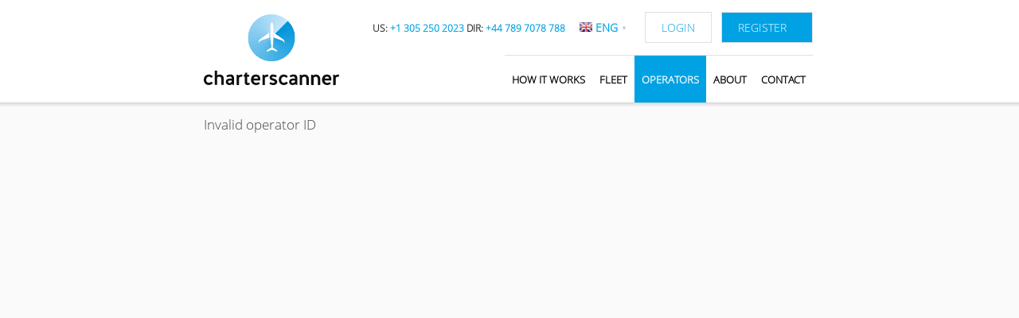

--- FILE ---
content_type: text/html; charset=UTF-8
request_url: https://charterscanner.com/en/private-jet-operators/364-vip-business-aviation
body_size: 3387
content:
<!DOCTYPE html> <!--[if lt IE 7 ]><html class="ie ie6" lang="en"> <![endif]--> <!--[if IE 7 ]><html class="ie ie7" lang="en"> <![endif]--> <!--[if IE 8 ]><html class="ie ie8" lang="en"> <![endif]--> <!--[if (gte IE 9)|!(IE)]><!--> <html lang="en"> <head> <script>(function(w,d,s,l,i){w[l]=w[l]||[];w[l].push({'gtm.start':
new Date().getTime(),event:'gtm.js'});var f=d.getElementsByTagName(s)[0],
j=d.createElement(s),dl=l!='dataLayer'?'&l='+l:'';j.async=true;j.src=
'https://www.googletagmanager.com/gtm.js?id='+i+dl;f.parentNode.insertBefore(j,f);
})(window,document,'script','dataLayer','GTM-KGS79LL');</script> <script> var LANG = 'eng'; var SERVER_URL = 'https://charterscanner.com'; var BE_MONTH_LIMIT = '12'; var ADS_ENABLE = '0'; var HTTP_HOST = 'charterscanner.com'; /*var logoImg = $('<img />') logoImg.attr('src','images/logo2.png') logoImg.load(function(){ $('.bodyLoader').append( $(this) ); })*/ </script> <!-- Basic Page Needs ================================================== --> <meta charset="utf-8"> <title>DEL: YanAir Connect | Our Operators | Charterscanner</title> <meta name="robots" content="index, follow" /> <meta name="description" content="DEL: YanAir Connect - " /> <meta name="keywords" content="charter private jet,air flight ticket online,private jet charter,business jet,private jet,business jet,private jet charter rates,booking air ticket online,private jet price,private jet rates,book private jet,charter business jet,private jets chartering,international private jets,private jet aviation,jet airways,charter jet rates,charter a jet,charter private jet" /> <meta name="author" content="Chaterscanner.com" /> <!-- Mobile Specific Metas ================================================== --> <meta name="viewport" content="width=device-width, initial-scale=1, maximum-scale=1, user-scalable=0"> <!-- CSS ================================================== --> <base href="https://charterscanner.com/" /> <link rel="stylesheet" href="min/g=css&v=41.30"> <link rel="stylesheet" href="min/g=css_operator&v=41.30"> <script src="min/g=js&v=41.30"></script> <script src="min/g=js_operator&v=41.30"></script> <!--[if lt IE 9]> <link href='http://fonts.googleapis.com/css?family=Open+Sans:800,700,600,400&subset=latin,cyrillic' rel='stylesheet' type='text/css'> <![endif]--> <link rel="stylesheet" href="css/bootstrap-grid.css"> <!--[if lt IE 9]> <script src="js/html5.js"></script> <![endif]--> <link rel="icon" href="images/cs.ico" type="image/x-icon" /> <script type="text/javascript"> $(function() {	Browser.getDimensions();	/* Datepicker localization */	$.datepicker.setDefaults($.datepicker.regional[LANG == 'eng' ? '' : LANG]); }); var isMobile = jQuery.browser.mobile; $(document).on('touchstart', 'document', function(e) {	$(".sf-menu ul").hide(); }) </script> <!--[if lt IE 9]> <script src="js/css3-mediaqueries.js"></script> <![endif]--> <style> body {	/*background-image: url(images/bginner.png), url([data-uri]);	background-repeat: repeat-x, repeat;*/	background-image: url(images/bginner.png);	background-repeat: repeat-x; } <style> @media only screen and (min-width: 1281px) {	body { background-position: 0px -1px; } } </style> </style> <script type="text/javascript" src="js/progress.js"></script> <script> </script> <link rel="alternate" href="http://charterscanner.com/ru/" hreflang="ru" /> <link rel="alternate" href="http://charterscanner.com/en/" hreflang="en" /> <link rel="alternate" href="http://charterscanner.com/de/" hreflang="de" /> <script> !function(f,b,e,v,n,t,s) {if(f.fbq)return;n=f.fbq=function(){n.callMethod? n.callMethod.apply(n,arguments):n.queue.push(arguments)}; if(!f._fbq)f._fbq=n;n.push=n;n.loaded=!0;n.version='2.0'; n.queue=[];t=b.createElement(e);t.async=!0; t.src=v;s=b.getElementsByTagName(e)[0]; s.parentNode.insertBefore(t,s)}(window, document,'script', 'https://connect.facebook.net/en_US/fbevents.js'); fbq('init', '2328537370725862'); fbq('track', 'PageView'); </script> <noscript><img height="1" width="1" style="display:none" src="https://www.facebook.com/tr?id=2328537370725862&ev=PageView&noscript=1" /></noscript> </head> <body> <noscript><iframe src="https://www.googletagmanager.com/ns.html?id=GTM-KGS79LL" height="0" width="0" style="display:none;visibility:hidden"></iframe></noscript> <div class="bodyLoader" style=" text-align:center; width:100%; background-color:#fff; position: absolute; background-image:url(images/loaderlogo.gif); background-repeat:no-repeat; background-position:center; top:0; bottom:0; display:none">	&nbsp; </div> <div class="bodyWrapper" style="display:block"> <div style="display:none;" id="ieWarningTextDiv">Your browser is outdated. Please [link-upgrade]upgrade[/link-upgrade] for a better experience! [link-close]Close[/link-close]</div> <!-- Primary Page Layout	================================================== --> <a name="top"></a> <div class="container" style=""> <div class="row " style="margin-bottom:0px;"> <div class="four columns microHeader alpha omega "> <div class="menuIcon columns alpha omega "> <ul class="sf-menu header_right"> <li style="width:40px; height: 30px; " > <a href="javascript:void(0)" style="border-top:none; " class="sfMenuHeader"> &nbsp; </a> <ul style="margin-top: 20px;"> <li> <a href="https://charterscanner.com/en/howitworks"> How it works </a> </li> <li> <a href="https://charterscanner.com/en/about"> About Us </a> </li> <li> <a href="https://charterscanner.com/en/press"> Press </a> </li> <li> <a href="https://charterscanner.com/en/faq"> FAQ </a> </li> <li> <a href="https://charterscanner.com/en/private-jet-fleet"> Fleet </a> </li> <li> <a href="https://charterscanner.com/en/private-jet-operators"> Operators </a> </li> <li> <a href="https://charterscanner.com/en/contact"> Contact </a> </li> <li> <a href="https://charterscanner.com/en/login"> Login </a> </li> <li> <a href="https://charterscanner.com/en/register" title=""> Register </a> </li> <li> <a onclick="changeLanguage(2, 'ru')" style=" cursor: pointer; text-transform: none" title="Pусский"> <img src="images/rus.png">&nbsp; Pусский </a> </li> <li> <a onclick="changeLanguage(1, 'en')" style=" cursor: pointer; text-transform: none" title="English"> <img src="images/eng.png">&nbsp; English </a> </li> <li> <a onclick="changeLanguage(3, 'de')" style=" cursor: pointer; text-transform: none" title="Deutsch"> <img src="images/de.png">&nbsp; Deutsch </a> </li> </ul> </li> </ul> </div> <div class="logoHolder columns alpha omega "> <a href="https://charterscanner.com/en/"><img src="images/corpo/2021/cs.svg" style="text-align: center"></a> </div> <div class="userLngIcon columns alpha omega "> <a href="https://charterscanner.com/en/login" > <img src="images/user2.jpg" > </a> </div> </div> <div id="nav" class="twelve columns " > <div class="row userArea"> <div class="topMemberArea" style="float:right;"> <style> .facelift_phone_span_1 { padding-right: 20px; font-size: 14px; } .facelift_phone_span_2 { padding-right: 15px; font-size: 14px; } .facelift_phone_a { border: none; text-decoration: none !important; } @media only screen and (max-width: 1370px) { .facelift_phone_span_1 { padding-right: 0px; font-size: 12px; } .facelift_phone_span_2 { padding-right: 0px; font-size: 12px; } } </style> <span class="facelift_phone_span_1"> <a class="loginBtnTopx" href="tel:+13052502023" style="text-decoration:none"> US: <span style="color: #00a2e4;font-weight: 600;">+1 305 250 2023</span> </a> </span> <span class="facelift_phone_span_2"> <a class="loginBtnTopx" href="tel:+447897078788" style="text-decoration:none"> DIR: <span style="color: #00a2e4;font-weight: 600;">+44 789 7078 788</span> </a> </span> <!-- <span class="facelift_phone_span_2"> <a class="loginBtnTopx" href="tel:+971554464523" style="text-decoration:none"> UAE: <span style="color: #00a2e4;font-weight: 600;">+971 55 446 4523</span> </a> </span> <span class="loginBtn"> --> <span class="loginBtn"> <ul class="sf-menu" style="float: none; margin-bottom: 0; "> <li style="float: none;padding:12px 10px;"> <img src="images/eng.png"> eng <ul style="width:110px !important; margin-top: 26px;"> <li style="float: none;"> <a onclick="changeLanguage(2, 'ru')" style=" cursor: pointer; text-transform: none" title="Pусский"> <img src="images/rus.png">&nbsp; Pусский </a> </li> <li style="float: none;"> <a onclick="changeLanguage(3, 'de')" style=" cursor: pointer; text-transform: none" title="Deutsch"> <img src="images/de.png">&nbsp; Deutsch </a> </li> </ul> <span style="font-size:8px; vertical-align:top; color:#bfcbe2;">&#9660;</span> </li> </ul> </span> <span > <a class="loginBtnTop" onClick="_gaq.push(['_trackEvent', 'Button', 'Click', 'Login homepage']);" href="https://charterscanner.com/en/login"> Login </a> </span> <span > <a style="color:#fff" class="signBtn " href="https://charterscanner.com/en/register" title=""> Register </a> </span> </div> </div> <ul class="sf-menu big"> <!-- <li class=""> <a href="https://charterscanner.com/en/"> Home </a> </li> --> <li class=""> <a href="https://charterscanner.com/en/howitworks"> How it works </a> </li> <li class=""> <a href="https://charterscanner.com/en/private-jet-fleet"> Fleet </a> </li> <li class="active" > <a href="https://charterscanner.com/en/private-jet-operators"> Operators </a> </li> <li class=""> <a href="javascript:void(0)" style="cursor:default"> About </a> <ul style="margin-left: 0px; margin-top: 50px; width:180px;" class="bigMenusubUl"> <li style=" width:180px; text-align: left; border-top:1px solid #dde0e5;border-bottom:1px solid #dde0e5;"> <a href="https://charterscanner.com/en/about" style="padding: 18px 15px 18px 15px!important;"> About Us </a> </li> <li style=" width:180px; text-align: left; border-bottom:1px solid #dde0e5;"> <a href="https://charterscanner.com/en/press" style="padding: 18px 15px 18px 15px!important;"> News </a> </li> <li style=" width:180px; text-align: left;"><a href="https://charterscanner.com/en/faq" style="padding: 18px 15px 18px 15px!important;"> FAQ </a> </li> </ul> </li> <li class=""> <a href="https://charterscanner.com/en/contact"> Contact </a> </li> </ul> </div> </div> <div class="pageContent" style="/*background:url([data-uri]) repeat;*/"> <script> $("<img />").attr("src", "images/ajax.gif"); </script> <!--[if IE]> <style> .fleet_item .top_head { min-height:35px !important; } </style> <![endif]--> <script src="https://maps.googleapis.com/maps/api/js?key=AIzaSyDr7tFR8tbsGezF9db0qtFNvO_rYDW1_H0"></script> Invalid operator ID

--- FILE ---
content_type: text/css; charset=utf-8
request_url: https://charterscanner.com/min/g=css&v=41.30
body_size: 14131
content:
/* See http://code.google.com/p/minify/wiki/CommonProblems#@imports_can_appear_in_invalid_locations_in_combined_CSS_files */
@font-face{font-family:'Open Sans';font-style:normal;font-weight:300;src:local('Open Sans Light'), local('OpenSans-Light'), url(/css/opensans_light.woff) format('woff')}@font-face{font-family:'FontAwesome';font-style:normal;font-weight:normal;src:local('FontAwesome'), local('fontawesome-webfont'), url(/css/fontawesome-webfont.woff) format('woff')}html,body,div,span,applet,object,iframe,h1,h2,h3,h4,h5,h6,p,blockquote,pre,a,abbr,acronym,address,big,cite,code,del,dfn,em,img,ins,kbd,q,s,samp,small,strike,strong,sub,sup,tt,var,b,u,i,center,dl,dt,dd,ol,ul,li,fieldset,form,label,legend,table,caption,tbody,tfoot,thead,tr,th,td,article,aside,canvas,details,embed,figure,figcaption,footer,header,hgroup,menu,nav,output,ruby,section,summary,time,mark,audio,video{margin:0;padding:0;border:0;font-size:100%;font:inherit;vertical-align:baseline}article,aside,details,figcaption,figure,footer,header,hgroup,menu,nav,section{display:block}body{line-height:1}ol,ul{list-style:none}blockquote,q{quotes:none}blockquote:before,blockquote:after,q:before,q:after{content:'';content:none}table{border-collapse:collapse;border-spacing:0}body{background:#fff;font:17px/21px "Open Sans",Helvetica,Arial,sans-serif;color:#444;-webkit-font-smoothing:antialiased;-webkit-text-size-adjust:100%}h1,h2,h3,h4,h5,h6{color:#181818;font-family:"Open Sans",serif;font-weight:normal}h1 a, h2 a, h3 a, h4 a, h5 a, h6
a{font-weight:inherit}h1{font-size:46px;line-height:50px;margin-bottom:14px}h2{font-size:35px;line-height:40px;margin-bottom:10px}h3{font-size:28px;line-height:34px;margin-bottom:8px}h4{font-size:21px;line-height:30px;margin-bottom:4px}h5{font-size:17px;line-height:24px}h6{font-size:14px;line-height:21px}.subheader{color:#777}p{margin:0
0 20px 0}p
img{margin:0}p.lead{font-size:21px;line-height:27px;color:#777}em{font-style:italic}strong{font-weight:bold;color:#333}small{font-size:80%}blockquote, blockquote
p{font-size:17px;line-height:24px;color:#777;font-style:italic}blockquote{margin:0
0 20px;padding:9px
20px 0 19px;border-left:1px solid #ddd}blockquote
cite{display:block;font-size:12px;color:#555}blockquote cite:before{content:"\2014 \0020"}blockquote cite a, blockquote cite a:visited, blockquote cite a:visited{color:#555}hr{border:solid #ddd;border-width:1px 0 0;clear:both;margin:10px
0 30px;height:0}a,a:visited{color:#333;text-decoration:underline;outline:0}a:hover,a:focus{color:#000}p a, p a:visited{line-height:inherit}ul,ol{margin-bottom:20px}ul{list-style:none outside}ol{list-style:decimal}ol,ul.square,ul.circle,ul.disc{margin-left:30px}ul.square{list-style:square outside}ul.circle{list-style:circle outside}ul.disc{list-style:disc outside}ul ul, ul ol,
ol ol, ol
ul{margin:4px
0 5px 30px;font-size:90%}ul ul li, ul ol li,
ol ol li, ol ul
li{margin-bottom:6px}li{line-height:18px;margin-bottom:12px}ul.large
li{line-height:21px}li
p{line-height:21px}img.scale-with-grid{max-width:100%;height:auto}form{margin-bottom:20px}fieldset{margin-bottom:20px}input[type="text"],input[type="password"],input[type="email"],textarea,select{border:1px
solid #C4D5DD;padding:6px
4px;outline:none;-moz-border-radius:4px;-webkit-border-radius:4px;border-radius:4px;font:17px "HelveticaNeue", "Helvetica Neue",Helvetica,Arial,sans-serif;color:#777;margin:0;width:220px;max-width:100%;display:block;margin-bottom:0px;background:#f7f7f7}select{padding:0}input[type="text"]:focus,input[type="password"]:focus,input[type="email"]:focus,textarea:focus{background-color:#fff;border:1px
solid #5B899F;color:#444}textarea{min-height:60px}label,legend{display:block;font-size:17px}select{}input[type="checkbox"]{display:inline;width:16px;height:16px}label span,
legend
span{font-weight:normal;font-size:17px;color:#444}.remove-bottom{margin-bottom:0 !important}.half-bottom{margin-bottom:10px !important}.add-bottom{margin-bottom:20px !important}#yas_header
h3.system{color:#fff;text-transform:uppercase;font-size:55px;float:right;line-height:0.8em;top:125px;position:absolute;right:100px;font-weight:normal}body{background-position:top center;background-color:#fafafa}.widthTest{position:fixed;left:90px;top:2px;min-width:50px;font-size:10px;padding:2px;color:#000;border:2px
solid gold;z-index:9999;opacity:0.5;text-align:center;line-height:12px}.dialog{display:none}.borders{border:1px
solid red !important}.loginBtn{padding:4px
5px;margin-right:7px}.loginBtnTop{padding:10px
30px;margin-right:2px}.loginBtn{background-color:#fff;color:#00a2e4;cursor:pointer;display:inline-block;font-size:14px;font-weight:normal;line-height:normal;text-decoration:none}.loginBtnTop{background-color:#fff;color:#00a2e4;cursor:pointer;display:inline-block;font-size:14px;font-weight:normal;line-height:normal;text-decoration:none;border:1px
solid #dde0e5;color:#00a2e4;text-decoration:none}.loginBtn
a{color:#00a2e4;text-decoration:none}.loginBtn ul li:hover{background:#2cb4eb}.loginBtnTop:hover{background-color:#eff2f7;color:#00a2e4}.signBtn{padding:10px
20px}.signBtn
a{color:#fff;text-decoration:none}.signBtn{background-color:#00a2e4;color:#fff;cursor:pointer;display:inline-block;font-size:14px;font-weight:normal;border:1px
solid #dde0e5;line-height:normal;text-decoration:none;color:#fff;text-decoration:none}.signBtn:hover{background-color:#2cb4eb}.vipBtn{background-image:url(/images/vipbig.png);background-repeat:no-repeat;background-position:right 0px;text-align:left;padding-left:20px;padding-right:32px}#nav{margin:0;margin-top:11px;width:960px !important;float:right}#nav
ul.big{float:right;border-top:1px solid #dde0e5}#nav ul.big
li{font-size:14px;display:inline;margin:0;padding-left:15px;padding-right:15px;padding-top:16px;padding-bottom:15px}#nav ul.big li
a{border-top:none}#nav ul.big li:hover{background-color:#2cb4eb}#nav ul.big li:hover
a{color:#fff}#nav ul.big li:hover ul
li{}#nav ul.big li:hover ul li
a{color:#000}#nav ul.big li ul li:hover
a{color:#000}#nav ul.big
li.active{background-color:#00a2e4}#nav ul.big li.active
a{color:#fff}#nav
ul.big{display:block}#nav ul li
a{text-decoration:none}#nav
.userArea{margin-bottom:8px}#nav ul.big a:hover{color:#fff !important}.smallMenu{display:none}.userArea{display:block}.smallMenu{border:1px
solid #c4d5dd;font:13px "Open Sans";padding:5px;width:95%;color:#2f4166}.sf-menu, .sf-menu *,.userArea{font-family:"Open Sans";font-weight:bold;text-transform:uppercase}.userArea{font-size:13px}.sfMenuHeader:hover,.sfMenuHeader:active{background-color:transparent !important}.aircraftType{margin:0;padding:0;margin-bottom:19px}.aircraftType
li{margin:0;padding:0;margin-bottom:5px}.aircraftType li
.shortInput{width:20px;margin-right:8px}.selection{background-color:#33A4E5;color:#fff;padding:0px
4px 0 4px}.mq_info{display:none;font-size:10px;line-height:10px;border:1px
solid black;margin:0px
0px 0px 0px;padding:1px}.menuIcon{display:none !important}.userLngIcon{display:none !important}.footerLinks{background-image:url(/images/footerbullet.png);background-repeat:no-repeat;background-position:0px 9px;padding-left:15px}.footerCityscape{min-height:300px;background-image:url(/images/bgfooter.png);background-repeat:no-repeat;background-color:#133052;background-position:center}.widthTest{background-color:red}.container{position:relative;width:1280px;margin:0
auto;padding:0}.container .column,
.container
.columns{float:left;display:inline;margin-left:10px;margin-right:10px;word-wrap:break-word}.row{margin-bottom:20px}.column.alpha,.columns.alpha{margin-left:0}.column.omega,.columns.omega{margin-right:0}.container .one.column,
.container
.one.columns{width:60px}.container
.two.columns{width:140px}.container
.three.columns{width:220px}.container
.four.columns{width:300px}.container
.five.columns{width:380px}.container
.six.columns{width:460px}.container
.seven.columns{width:540px}.container
.eight.columns{width:620px}.container
.nine.columns{width:700px}.container
.ten.columns{width:780px}.container
.eleven.columns{width:860px}.container
.twelve.columns{width:940px}.container
.thirteen.columns{width:1020px}.container
.fourteen.columns{width:1100px}.container
.fifteen.columns{width:1180px}.container
.sixteen.columns{width:1260px}.container .one-third.column{width:406px}.container .two-thirds.column{width:833px}.container .offset-by-one{padding-left:60px}.container .offset-by-two{padding-left:120px}.container .offset-by-three{padding-left:180px}.container .offset-by-four{padding-left:240px}.container .offset-by-five{padding-left:300px}.container .offset-by-six{padding-left:360px}.container .offset-by-seven{padding-left:420px}.container .offset-by-eight{padding-left:480px}.container .offset-by-nine{padding-left:540px}.container .offset-by-ten{padding-left:600px}.container .offset-by-eleven{padding-left:660px}.container .offset-by-twelve{padding-left:720px}.container .offset-by-thirteen{padding-left:780px}.container .offset-by-fourteen{padding-left:840px}.container .offset-by-fifteen{padding-left:900px}.microHeader
.logoHolder{width:170px;padding-top:23px;text-align:center}@media only screen and (min-width: 768px) and (max-width: 1280px){.range_768_1280{display:inline-block !important}.widthTest{background-color:green}.container{width:768px}.container .column,
.container
.columns{margin-left:10px;margin-right:10px}.column.alpha,.columns.alpha{margin-left:0;margin-right:10px}.column.omega,.columns.omega{margin-right:0;margin-left:10px}.alpha.omega{margin-left:0;margin-right:0}.container .one.column,
.container
.one.columns{width:28px}.container
.two.columns{width:76px}.container
.three.columns{width:124px}.container
.four.columns{width:172px}.container
.five.columns{width:220px}.container
.six.columns{width:268px}.container
.seven.columns{width:316px}.container
.eight.columns{width:364px}.container
.nine.columns{width:412px}.container
.ten.columns{width:460px}.container
.eleven.columns{width:508px}.container
.twelve.columns{width:576px}.container
.thirteen.columns{width:604px}.container
.fourteen.columns{width:652px}.container
.fifteen.columns{width:700px}.container
.sixteen.columns{width:748px}.container .one-third.column{width:236px}.container .two-thirds.column{width:492px}.container .offset-by-one{padding-left:48px}.container .offset-by-two{padding-left:96px}.container .offset-by-three{padding-left:144px}.container .offset-by-four{padding-left:192px}.container .offset-by-five{padding-left:240px}.container .offset-by-six{padding-left:288px}.container .offset-by-seven{padding-left:336px}.container .offset-by-eight{padding-left:384px}.container .offset-by-nine{padding-left:432px}.container .offset-by-ten{padding-left:480px}.container .offset-by-eleven{padding-left:528px}.container .offset-by-twelve{padding-left:576px}.container .offset-by-thirteen{padding-left:624px}.container .offset-by-fourteen{padding-left:672px}.container .offset-by-fifteen{padding-left:720px}#nav{margin:0;margin-top:12px;width:576px !important;float:right}#nav
ul.big{float:right;border-top:1px solid #dde0e5;margin-right:3px}.topMemberArea{margin-right:3px}#nav ul.big
li{display:inline;margin:0;padding-left:3px;padding-right:3px;padding-top:11px;padding-bottom:10px;background-position:5px 22px}#nav ul.big li
a{font-size:13px}#nav
.bigMenusubUl{width:166px !important}body{background-position:right -10px}.loginBtn{padding:2px
5px;margin-right:4px}.loginBtnTop{padding:9px
20px;margin-right:9px}.signBtn{padding:9px
30px;padding-left:20px;padding-right:32px}#nav
.userArea{margin-bottom:11px}.microHeader
.logoHolder{width:170px;padding-top:18px}}@media only screen and (max-width: 767px){.max_767{display:inline-block !important}}@media only screen and (min-width: 481px) and (max-width: 767px){body{background-position:right -45px}.range_481_767{display:inline-block !important}.widthTest{background-color:orange}.container{width:420px}.container .columns,
.container
.column{margin:0}.container .one.column,
.container .one.columns,
.container .two.columns,
.container .three.columns,
.container .four.columns,
.container .five.columns,
.container .six.columns,
.container .seven.columns,
.container .eight.columns,
.container .nine.columns,
.container .ten.columns,
.container .eleven.columns,
.container .twelve.columns,
.container .thirteen.columns,
.container .fourteen.columns,
.container .fifteen.columns,
.container .sixteen.columns,
.container .one-third.column,
.container .two-thirds.column{width:420px}/*/*/.smallMenu{display:block;width:100px}#nav
ul.big{display:none}.userArea{display:none}/**/.menuIcon,.userLngIcon{display:block !important}.microHeader
.menuIcon{width:100px !important;margin-top:50px !important;background-image:url(/images/menuicon.jpg);background-repeat:no-repeat;height:33px}.microHeader
.userLngIcon{width:100px !important;height:33px;margin-top:50px !important;text-align:right}.microHeader
.logoHolder{padding-top:10px}.microHeader .logoHolder
img{height:71px}}@media only screen and (min-width: 200px) and (max-width: 480px){body{background-position:right -68px}.range_200_480{display:inline-block !important}.widthTest{background-color:yellow}.container{width:300px}.container .columns,
.container
.column{margin:0}.container .one.column,
.container .one.columns,
.container .two.columns,
.container .three.columns,
.container .four.columns,
.container .five.columns,
.container .six.columns,
.container .seven.columns,
.container .eight.columns,
.container .nine.columns,
.container .ten.columns,
.container .eleven.columns,
.container .twelve.columns,
.container .thirteen.columns,
.container .fourteen.columns,
.container .fifteen.columns,
.container .sixteen.columns,
.container .one-third.column,
.container .two-thirds.column{width:300px}.container
.two.columns{width:200px}.container
.four.columns{width:200px}/*/*/.smallMenu{display:block;width:100px}#nav
ul.big{display:none}.userArea{display:none}/**/.menuIcon,.userLngIcon{display:block !important}.menuIcon
ul{}.microHeader{width:300px !important}.microHeader
.menuIcon{width:35px !important;margin-top:30px !important;background-image:url(/images/menuicon.jpg);height:33px;background-repeat:no-repeat}.microHeader
.userLngIcon{width:40px !important;height:33px;margin-top:30px !important;text-align:right}.microHeader
.logoHolder{width:170px !important}.microHeader
.logoHolder{padding-top:6px}.microHeader .logoHolder
img{height:57px}}.container:after{content:"\0020";display:block;height:0;clear:both;visibility:hidden}.clearfix:before,.clearfix:after,.row:before,.row:after{content:'\0020';display:block;overflow:hidden;visibility:hidden;width:0;height:0}.row:after,.clearfix:after{clear:both}.row,.clearfix{zoom:1}.rowFix{margin-bottom:0}.rowFix7{margin-bottom:7px}.clear{clear:both;display:block;overflow:hidden;visibility:hidden;width:0;height:0}.fixLineHeight{line-height:1.5}input.mobileFullWidth,select.mobileFullWidth,button.mobileFullWidth,textarea.mobileFullWidth{-moz-box-sizing:border-box;-webkit-box-sizing:border-box;box-sizing:border-box}.visibleSmall,.visibleMedium,.visibleLarge,.visibleXlarge{display:none !important}.hideSmall,.hideMedium,.hideLarge,.hideXlarge{}body.noscroll{overflow:hidden}html,body{overflow-x:hidden !important;width:100% !important}.formated_html_container{padding:10px}.purechat{z-index:99 !important}.footer{width:1280px;height:130px}.footer_menu{display:inline-block;width:435px;height:120px;position:absolute}.footer_menu_med{display:none}.footer_menu_block_1{display:inline-block}.footer_menu_block_2{display:inline-block;padding-left:70px}.footer_menu_1
a{font-size:12px;color:#fff;font-weight:bolder}.footer_menu_2
a{font-size:12px;color:#fff;font-weight:bolder}.home_copyright{padding-top:10px;color:#22bce3;font-size:11px}.home_copyright_med{display:none}.footer_approved{display:inline-block;width:300px;height:120px;margin-left:440px}.footer_approved
span{color:#22bce3;font-size:14px;font-weight:bolder;padding-bottom:20px}.footer_approved_table{padding-top:10px}.footer_approved_cell{padding-right:20px!important}.footer_hotlines{display:inline-block;width:180px;height:120px;margin-left:120px;vertical-align:top;line-height:19.5px}.footer_hotlines
span{color:#22bce3;font-size:14px;font-weight:bolder}.footer_hotlines_table{padding-top:7px;margin:0px}.footer_social{display:inline-block;width:150px;height:120px;float:right}.footer_social
span{color:#22bce3;font-size:14px;font-weight:bolder}.footer_social_table{padding-top:7px}.two_cols_table{display:table;width:auto}.two_cols_table_row{display:table-row}.two_cols_table_cell{display:table-cell;border:none;padding-right:10px}@media only screen and (min-width: 768px) and (max-width: 1280px){.footer{width:768px;height:210px}.footer_menu{display:none}.footer_menu_med{display:inline-block;height:30px;position:absolute;bottom:35px;color:#fff}.footer_menu_block_med_1{display:inline-block}.footer_menu_block_med_2{display:inline-block;padding-left:25px}.footer_menu_block_med_3{display:inline-block;padding-left:25px}.footer_menu_block_med_4{display:inline-block;padding-left:25px}.footer_menu_med_1
a{font-size:12px;color:#fff}.footer_menu_med_1 a:visited{font-size:12px;color:#fff}.footer_menu_med_2
a{font-size:12px;color:#fff}.footer_menu_med_2 a:visited{font-size:12px;color:#fff}.footer_menu_med_3
a{font-size:12px;color:#fff}.footer_menu_med_3 a:visited{font-size:12px;color:#fff}.footer_menu_med_4
a{font-size:12px;color:#fff}.footer_menu_med_4 a:visited{font-size:12px;color:#fff}.home_copyright{display:none}.home_copyright_med{color:#22bce3;font-size:12px;width:228px;display:inline-block;position:absolute;right:0px;bottom:27px}.ft_pipe{display:none}.footer_approved{display:inline-block;width:270px;height:120px;margin-left:0px;padding-top:0px}.footer_approved
span{color:#22bce3;font-size:14px;font-weight:bolder;padding-bottom:20px}.footer_approved_table{padding-top:10px;line-height:30px}.footer_approved_cell{padding-right:20px!important}.footer_hotlines{display:inline-block;width:180px;height:120px;margin-left:100px}.footer_hotlines
span{color:#22bce3;font-size:14px;font-weight:bolder}.footer_hotlines_table{padding-top:7px;margin:0px;line-height:20px}.footer_social{display:inline-block;width:150px;height:120px;float:right;padding-top:0px}.footer_social
span{color:#22bce3;font-size:14px;font-weight:bolder}.footer_social_table{padding-top:7px;line-height:30px}.two_cols_table{display:table;width:auto}.two_cols_table_row{display:table-row}.two_cols_table_cell{display:table-cell;border:none;padding-right:10px}}@media only screen and (min-width: 481px) and (max-width: 767px){.footer{width:445px;height:350px}.footer_menu{display:none}.footer_menu_med{display:inline-block;height:30px;position:absolute;bottom:50px}.footer_menu_block_med_1{display:inline-block}.footer_menu_block_med_2{display:inline-block;padding-left:10px}.footer_menu_block_med_3{display:inline-block;padding-left:10px}.footer_menu_block_med_4{display:inline-block;padding-left:10px}.footer_menu_med_1
a{font-size:12px!important;color:#fff}.footer_menu_med_1 a:visited{font-size:12px!important;color:#fff}.footer_menu_med_2
a{font-size:12px!important;color:#fff}.footer_menu_med_2 a:visited{font-size:12px!important;color:#fff}.footer_menu_med_3
a{font-size:12px!important;color:#fff}.footer_menu_med_3 a:visited{font-size:12px!important;color:#fff}.footer_menu_med_4
a{font-size:12px!important;color:#fff}.footer_menu_med_4 a:visited{font-size:12px!important;color:#fff}.home_copyright_med{display:inline-block;width:400px!important;padding-top:10px;color:#22bce3;font-size:11.5px;position:absolute;bottom:0px}.ft_pipe{display:inline-block!important}.ft_break{display:none}.footer_approved{display:block;width:270px;height:120px;margin-left:0px}.footer_approved
span{color:#22bce3;font-size:14px;font-weight:bolder;padding-bottom:20px}.footer_approved_table{padding-top:10px}.footer_approved_cell{padding-right:50px!important}.footer_hotlines{display:inline-block;width:180px;height:120px;margin-left:0px;padding-top:10px}.footer_hotlines
span{color:#22bce3;font-size:14px;font-weight:bolder}.footer_hotlines_table{padding-top:7px;margin:0px;font-size:12px}.footer_social{display:inline-block;width:150px;height:120px;padding-right:40px;padding-top:10px}.footer_social
span{color:#22bce3;font-size:14px;font-weight:bolder}.footer_social_table{padding-top:7px}}@media only screen and (min-width: 200px) and (max-width: 480px){.footer{width:300px;height:440px}.footer_menu{display:none}.footer_menu_med{display:inline-block;height:30px;position:absolute;bottom:125px;width:300px}.footer_menu_block_med_1{display:inline-block}.footer_menu_block_med_2{display:inline-block;padding-left:8px}.footer_menu_block_med_3{display:inline-block;padding-left:8px}.footer_menu_block_med_4{display:inline-block}.footer_menu_med_1
a{font-size:11px!important;color:#fff}.footer_menu_med_1 a:visited{font-size:11px!important;color:#fff}.footer_menu_med_2
a{font-size:11px!important;color:#fff}.footer_menu_med_2 a:visited{font-size:11px!important;color:#fff}.footer_menu_med_3
a{font-size:11px!important;color:#fff}.footer_menu_med_3 a:visited{font-size:11px!important;color:#fff}.footer_menu_med_4
a{font-size:11px!important;color:#fff}.footer_menu_med_4 a:visited{font-size:11px!important;color:#fff}.home_copyright_med{display:inline-block;width:300px!important;padding-top:10px;color:#22bce3;font-size:12px;position:absolute;bottom:20px;line-height:18px}.ft_pipe{display:none}.footer_approved{display:block;width:180px;height:120px;margin-left:0px}.footer_approved
span{color:#22bce3;font-size:12px;padding-bottom:20px}.footer_approved_table{padding-top:10px}.footer_approved_cell{padding-right:10px!important}.footer_hotlines{display:inline-block;width:150px;height:120px;margin-left:0px;padding-top:10px;line-height:21px}.footer_hotlines
span{color:#22bce3;font-size:12px}.footer_hotlines_table{padding-top:7px;margin:0px;font-size:11px}.footer_social{display:inline-block;width:120px;height:120px;margin-left:0px;padding-top:10px}.footer_social
span{color:#22bce3;font-size:12px}.footer_social_table{padding-top:7px}}.large_heading{color:#2B9CE3;font-size:39px;font-family:"Open Sans";text-transform:uppercase;margin-top:15px;margin-bottom:30px;line-height:1}.large_headingPopup{color:#2B9CE3;font-size:25px;font-family:"Open Sans";text-transform:uppercase;margin-bottom:40px}.general_heading{color:#5B6FAA;font-size:26px;line-height:29px;font-family:"Open Sans";text-transform:uppercase;margin-bottom:30px;font-weight:bold}.general_heading_small{color:#5B6FAA;font-size:13px;line-height:16px;font-family:"Open Sans";font-weight:bold;margin-top:10px}.general_heading2{color:#37A9E6;font-family:"Open Sans";font-size:25px;line-height:30px}.general_heading3{color:#37A9E6;font-family:"Open Sans";font-size:30px;line-height:30px}.general_heading4{color:#37A9E6;font-family:"Open Sans";font-size:22px;line-height:30px;margin-top:10px}.general_heading_text{color:#2C3E82;font-size:16px;line-height:25px;font-family:"Open Sans";text-transform:normal;font-weight:bold}.general_heading_text_small{color:#2C3E82;font-size:14px;line-height:19px;font-family:"Open Sans";text-transform:normal;margin-top:10px;font-weight:bold}.general_separator{min-height:10px;height:10px;display:block}.general_separator_line{margin-top:0px;min-height:10px;height:10px;display:block;border-top:1px solid #ccc;margin-left:10px;margin-right:10px}.row
.large_image{float:right;margin-right:60px}.regError{background-color:#F9EDBE;border:1px
solid #F0C36D;border-radius:5px;color:#222;padding:2px;display:none;margin-top:10px;font-size:14px;width:100%;text-align:center;max-width:280px;font-weight:bold}.centered{text-align:center}.general_button:hover{background-color:#333 !important;color:#fff !important}.general_button,.general_button:visited{border:none;background-color:#00A2E4;color:#FFF;font-size:14px;font-family:"Open Sans";text-transform:uppercase;font-weight:bold;height:40px;display:inline-block;padding-left:15px;padding-top:11px;padding-bottom:11px;padding-right:15px;vertical-align:middle;text-decoration:none;-webkit-appearance:none;-webkit-border-radius:0}#is_mobile{display:none;width:1px;height:1px;padding:0px;margin:0px;clear:none}.footer_bg{background-color:#162441;margin:0px;padding:0px;padding-top:20px;padding-bottom:20px}.footer{padding:10px;box-sizing:border-box}.footer, .footer
a{font-size:12px;color:#fff}.footer
a{text-transform:uppercase;text-decoration:none}.footer a:hover{text-decoration:underline}.footer
.ft_bullet{font-size:22px;color:#2B9CE3;font-weight:bold;vertical-align:bottom;display:inline-block;margin-left:10px;margin-right:5px}.footer
.columns{margin:0px}.footer .ft_link1, .footer
.ft_link2{width:42%}.footer
.ft_social{text-align:right;width:195px;height:40px;float:right;width:242px}.footer .ft_link1, .footer
.ft_link2{line-height:35px}.footer
.ft_logos{width:66%;text-transform:uppercase}.footer
.ft_hotline{width:31%;margin-top:10px;margin-bottom:10px;text-align:right;padding-right:0px;float:right}.footer
.ft_hotline_icon{color:#3CB9FD;font-weight:bold;font-size:14px;text-transform:uppercase}.footer .ft_hotline_text, .footer .ft_hotline_text
a{font-size:30px;margin-top:10px;-webkit-text-size-adjust:100%}.footer .ft_hotline
img{vertical-align:middle}.footer
.borders{border:none !important}.footer .ft_link1, .footer
.ft_link2{}.footer
li{list-style-type:none;color:#2B9CE3;font-weight:bold}.footer li
a{display:block;color:#fff;font-size:12px;font-weight:bold;padding-left:0px}.ft_links_container{width:1000px;display:inline-block;margin-bottom:10px}.ft_links_container
div{display:inline-block;background:url(/images/footerbullet.png) no-repeat 2px 10px;padding-left:15px;line-height:25px;vertical-align:top}.ft_links_container
a{font-size:12px;font-weight:bold}.ft_link_w1{min-width:18%;width:18%}.ft_link_w2{min-width:23%}.ft_link_w3,.ft_link_w4{min-width:23%;width:23%}.acSaleMenuItem{padding-top:1px !important;padding-bottom:2px !important;display:inline-block !important;height:66px !important}.acSaleMenuItem
a{padding-top:15px !important;text-align:center !important}.large_heading_white{color:#FFF;max-width:680px;text-transform:uppercase;font-size:60px;line-height:50px;margin-bottom:45px;font-family:"Open Sans";font-weight:normal;margin-top:50px;margin-left:50px}.small_heading_white{color:#FFF;font-size:17px;line-height:24px;max-width:680px;font-family:"Open Sans";font-weight:normal;margin-top:10px;margin-left:50px}@media only screen and (min-width: 1621px){.footer_bg{width:1620px;margin-left:auto;margin-right:auto}}@media only screen and (min-width: 1281px){.ieWarningMargin{margin-top:30px;background-position:center 30px}.visibleXlarge{display:inline-block !important}.footer .ft_social
img{margin-top:0px !important}.hideXlarge{display:none !important}.footer{padding-left:0px !important;padding-right:0px !important}.pressLogos{margin-left:0px !important;margin-right:0px !important}#nav ul.big li
a{padding:26px
25px 25px 25px}#nav ul.big
li{padding:0px}}@media only screen and (min-width: 768px) and (max-width: 1280px){.exibitors_list
img{height:40px}.mobileFullWidth{}.large_heading{font-size:39px;margin-top:15px;margin-bottom:30px;line-height:1}.general_heading{font-size:26px;line-height:26px;margin-bottom:40px}.general_heading_small{font-size:13px;line-height:16px;margin-top:10px}.general_heading2{font-size:25px;line-height:30px}.general_heading3{font-size:20px;line-height:25px}.general_heading4{font-size:22px;line-height:30px}.general_heading_text{font-size:16px;line-height:25px;margin-bottom:40px}.general_heading_text_small{font-size:14px;line-height:19px;margin-top:10px}.row
.large_image{float:none;margin-left:10px;margin-right:0px;margin-top:10px;display:block}.row .large_image:before{content:"\A";white-space:pre}.row .large_image:after{content:"\A";white-space:pre}.co-founders{text-align:center;min-height:350px;padding:10px;padding-top:20px}.co-founders
img{float:none;margin-right:0px}.footer, .footer
a{font-size:12px;line-height:19px}.footer
.ft_link1{width:25%}.footer
.ft_link2{width:37%}.footer
.ft_social{width:245px;text-align:center}.footer
.ft_logos{width:100%;text-align:left;margin-top:10px}.footer
.ft_hotline{width:100%;height:40px;text-align:right;margin-top:45px}.footer
.ft_hotline_icon{margin-bottom:5px}.footer .ft_hotline
img{vertical-align:middle}.footer .ft_hotline_icon
img{width:auto !important;height:auto !important}.footer .ft_hotline_text, .footer .ft_hotline_text
a{font-size:22px !important;margin-top:0px}.ft_social_hotline_russian{margin-top:70px}.ft_links_container{width:500px}.ft_links_container
div{display:inline-block;background:url(/images/footerbullet.png) no-repeat 2px 10px}.ft_link_w1{width:18%;min-width:18%;line-height:25px !important}.ft_link_w2{width:30%;line-height:25px !important}.ft_link_w3,.ft_link_w4{min-width:23%;width:48%}.ft_links_container
a{font-size:12px;line-height:15px}.ft_link_w11{width:21%}.ft_link_w12{width:45.2%}.ft_link_w13{width:30%}.visibleLarge{display:inline-block !important}.regError{width:100% !important;max-width:100% !important}#contactForm
.general_button{min-width:340px !important;width:340px !important}.right-large-image{width:300px}.acSalesMenuA{padding:1px
inherit;text-align:center}.acSaleMenuItem{padding-top:1px !important;padding-bottom:2px !important;display:inline-block !important;height:56px !important}.acSaleMenuItem
a{padding-top:10px !important;text-align:center !important}.hideLarge{display:none !important}.ieWarningMargin{margin-top:30px !important;background-position:center 20px  !important}#nav ul.big li
a{padding:21px
9px 20px 9px}#nav ul.big
li{padding:0px}#nav
.bigMenusubUl{width:180px !important}}@media only screen and (min-width: 481px) and (max-width: 767px){.exibitors_list{text-align:center;width:350px;margin-left:25px}.exibitors_list
a{float:left;width:172px}.home_copyright{text-align:center;font-size:12px;clear:both}.general_heading{font-size:20px;line-height:22px;margin-bottom:30px !important}.general_heading4{font-size:22px;line-height:30px;margin-top:15px}.mobileFullWidth{width:100% !important}.large_heading{font-size:37px;margin-bottom:30px !important;margin-top:15px;display:block;line-height:1}.row
.large_image{float:none;margin-left:10px;margin-right:0px;margin-top:10px;display:block}.row .large_image:before{content:"\A";white-space:pre}.row .large_image:after{content:"\A";white-space:pre}.co-founders{border-bottom:5px solid #FAFAFA}#is_mobile{display:inline-block !important}input.mobileFullWidth,select.mobileFullWidth,textarea.mobileFullWidth,submit.mobileFullWidth{min-width:100% !important;width:100% !important;margin-left:0px !important;margin-right:0px !important}.general_button.mobileFullWidth{width:100% !important}img.mobileFullWidth{width:95% !important;margin:0px
!important}.registerSteps div.step1, .registerSteps div.step2, .registerSteps
div.step3{width:92% !important;margin-left:0px !important;margin-right:0px !important}.mobileFullWidth.general_button{width:100% !important}.footer, .footer
a{font-size:10px;line-height:20px}.footer .ft_link1, .footer .ft_link2, .footer
.ft_social{width:100%}.footer
.ft_hotline{width:100%;text-align:center;margin-top:30px}.footer
.ft_social{text-align:center;width:245px;height:50px;margin-right:19.5%;margin-top:20px}.footer
.ft_logos{width:100%;text-align:center;margin-top:20px}.footer .ft_logos
img{height:40px}.footer .ft_hotline
img{vertical-align:middle}.footer .ft_hotline_text, .footer .ft_hotline_text
a{font-size:20px;margin-top:10px}.footer
.ft_pipe{display:none}.footer .ft_break:before{content:'\A';white-space:pre}.ft_links_container{width:100%;margin-left:auto;margin-right:auto}.ft_links_container
div{display:inline-block;background:url(/images/footerbullet.png) no-repeat 2px 12px}.ft_link_w1{width:45%;line-height:30px !important}.ft_link_w2{width:45%;line-height:20px !important;padding-top:5px}.ft_link_w3,.ft_link_w4{min-width:90%;width:90%}.ft_links_container
a{font-size:12px;line-height:20px !important}.visibleMedium{display:inline-block !important}.icon_caption_container{border-right:none}.icon_caption_collapsed{background-image:url("/images/collapsed.png") !important;background-position:right 30px !important;background-repeat:no-repeat !important}.icon_caption_expanded{background-image:url("/images/expanded.png") !important;background-position:right 30px !important;background-repeat:no-repeat !important}.general_separator{min-height:10px;height:10px}.regError{max-width:100%}#contactForm
#contactNumber{width:290px !important}#contactForm
#captcha{width:270px !important}#contactForm
.general_button{min-width:100% !important;width:100% !important}.sf-menu a:hover{background-color:#2CB4EB;color:#fff !important}.hideMedium{display:none !important}}@media only screen and (min-width: 200px) and (max-width: 480px){.exibitors_list{text-align:center;width:265px}.exibitors_list
a{float:left;width:130px}.home_copyright{text-align:center;width:265px}.mobileFullWidth{width:100% !important}.general_heading{font-size:20px;line-height:20px;margin-bottom:30px !important}.row
.large_image{float:none;margin-left:10px;margin-right:0px;margin-top:10px;display:block}.row .large_image:before{content:"\A";white-space:pre}.row .large_image:after{content:"\A";white-space:pre}.row .large_image
img{width:300px}.large_heading{font-size:29px;margin-bottom:30px !important;margin-top:15px;display:block;line-height:1}.general_heading_small{font-size:11px;line-height:13px;margin-top:7px}.general_heading3:before{content:"\A";white-space:pre}.general_heading3{font-size:22px;line-height:24px}.general_heading4{font-size:16px;line-height:22px;margin-top:5px}.icon_description{padding-left:0px !important;display:none}.general_heading_text_small{font-size:12px;line-height:14px;margin-top:7px}.co-founders{border-bottom:10px solid white}.right-large-image{width:300px}.noMobile{dislay:none !important}#is_mobile{display:inline-block !important}input.mobileFullWidth,select.mobileFullWidth,textarea.mobileFullWidth,submit.mobileFullWidth{min-width:100% !important;width:100% !important;margin-left:0px !important;margin-right:0px !important}.general_button.mobileFullWidth{width:100% !important}img.mobileFullWidth{width:100% !important;margin:0px
!important}.registerSteps div.step1, .registerSteps div.step2, .registerSteps
div.step3{width:86% !important;margin-left:0px !important;margin-right:0px !important}.mobileFullWidth.general_button{width:100% !important}.footer, .footer
a{font-size:12px;line-height:25px}.footer .ft_link1, .footer .ft_link2, .footer
.ft_social{width:100%;line-height:20px}.footer
.ft_social{text-align:center;width:245px;height:50px;margin-right:6% !important;margin-bottom:20px !important;margin-top:20px}.footer
.ft_logos{width:100%;text-align:center;margin-top:20px}.footer .ft_logos
img{height:30px}.footer
.ft_hotline{width:100%;text-align:center;margin-top:10px}.footer .ft_hotline
img{vertical-align:middle}.footer
.ft_pipe{display:none}.footer .ft_break:before{content:'\A';white-space:pre}.footer .ft_hotline_text, .footer .ft_hotline_text
a{font-size:20px;margin-top:10px}.ft_links_container{width:100%;margin-left:auto;margin-right:auto}.ft_links_container
a{font-size:12px}.ft_link_w1{width:44%;line-height:25px}.ft_link_w2{width:90%;line-height:25px}.ft_link_w3,.ft_link_w4{min-width:90%;width:90%}.visibleSmall{display:inline-block !important}.icon_caption_container
img{margin-top:14px;width:70px}.icon_caption_container{border-right:none}.icon_caption_collapsed{background-image:url("/images/collapsed.png") !important;background-position:right 30px !important;background-repeat:no-repeat !important}.icon_caption_expanded{background-image:url("/images/expanded.png") !important;background-position:right 30px !important;background-repeat:no-repeat !important}.op_big_image{width:295px;float:left !important;margin-bottom:40px}.general_separator{min-height:10px;height:10px}.regError{max-width:260px;white-space:normal}#contactForm
#contactNumber{width:160px !important}#contactForm
#captcha{width:140px !important}#contactForm
.general_button{min-width:100% !important;width:100% !important}.sf-menu a:hover{background-color:#2CB4EB;color:#fff !important}.hideSmall{display:none !important}}.ft_social_links_container{border:1px
solid #54546E;height:45px}.footer .ft_social
.ft_social_img_br{border-right:1px solid #242E4C}.ft_social_links_container
img{width:30px;height:30px;padding:7px}.ft_social_links_container a:hover
img{opacity:0.5;filter:alpha(opacity=50)}@media screen and (-webkit-min-device-pixel-ratio:0){select.safari_select{-webkit-appearance:none;padding:5px;padding-right:15px !important;box-sizing:border-box;background:url("/images/select_down_arrow.png");background-repeat:no-repeat;background-size:12px 12px;background-position:right}}.jetSiderLi
.js{color:#4B8E10 !important}.jetSiderLi:hover
.js{color:#BDF28E !important}.sf-menu, .sf-menu
*{margin:0;padding:0;list-style:none}.sf-menu{line-height:1.0}.sf-menu
ul{position:absolute;font-size:14px;top:-999em;width:200px}.sf-menu ul
li{width:100%}.sf-menu ul li
ul{}.sf-menu li:hover{visibility:inherit}.sf-menu
li{float:left;position:relative}.sf-menu
a{display:block;position:relative}.sf-menu li:hover ul,
.sf-menu li.sfHover
ul{left:0;top:1em;z-index:99}.sf-menu li:hover
ul{border:1px
solid #dcdfe4}ul.sf-menu li:hover li ul,
ul.sf-menu li.sfHover li
ul{top:-999em}ul.sf-menu li li:hover ul,
ul.sf-menu li li.sfHover
ul{left:10em;top:0}ul.sf-menu li li:hover li ul,
ul.sf-menu li li.sfHover li
ul{top:-999em}ul.sf-menu li li li:hover ul,
ul.sf-menu li li li.sfHover
ul{left:10em;top:0}.sf-menu{float:left;margin-bottom:1em}.sf-menu
a{border-left:0px solid #fff;border-top:1px solid #dcdfe4;padding:10px;text-decoration:none;color:#000}.sf-menu
a.first{border-top:none}.sf-menu a, .sf-menu a:visited{color:#000}.sf-menu
li{}.sf-menu li
li{background:#fff}.sf-menu li li
li{background:#9AAEDB}.sf-menu li:hover, .sf-menu li.sfHover, .sf-menu a:hover{color:#fff;outline:0}.sf-menu a.sf-with-ul{padding-right:2.25em;min-width:1px}.sf-sub-indicator{position:absolute;display:block;right:			.75em;top:1.05em;width:10px;height:10px;text-indent:-999em;overflow:hidden;background:url('/images/arrows-ffffff.html') no-repeat -10px -100px}a>.sf-sub-indicator{top:			.8em;background-position:0 -100px}a:focus>.sf-sub-indicator,a:hover>.sf-sub-indicator,a:active>.sf-sub-indicator,li:hover>a>.sf-sub-indicator,li.sfHover>a>.sf-sub-indicator{background-position:-10px -100px}.sf-menu ul .sf-sub-indicator{background-position:-10px 0}.sf-menu ul a>.sf-sub-indicator{background-position:0 0}.sf-menu ul a:focus > .sf-sub-indicator,
.sf-menu ul a:hover > .sf-sub-indicator,
.sf-menu ul a:active > .sf-sub-indicator,
.sf-menu ul li:hover > a > .sf-sub-indicator,
.sf-menu ul li.sfHover>a>.sf-sub-indicator{background-position:-10px 0}.sf-shadow
ul{background:url('/images/shadow.html') no-repeat bottom right;padding:0
8px 9px 0;-moz-border-radius-bottomleft:17px;-moz-border-radius-topright:17px;-webkit-border-top-right-radius:17px;-webkit-border-bottom-left-radius:17px}.sf-shadow ul.sf-shadow-off{background:transparent}@import url('/css/dark-skin/skin.css');.ilightbox-overlay, .ilightbox-loader, .ilightbox-loader *, .ilightbox-holder, .ilightbox-holder .ilightbox-container, .ilightbox-holder .ilightbox-container img.ilightbox-image, .ilightbox-holder .ilightbox-container .ilightbox-caption, .ilightbox-toolbar, .ilightbox-toolbar *, .ilightbox-thumbnails, .ilightbox-thumbnails *, .ilightbox-holder .ilightbox-container .ilightbox-social, .ilightbox-holder .ilightbox-container .ilightbox-social
*{float:none;margin:0;padding:0;border:0;outline:0;font-size:100%;line-height:100%;vertical-align:baseline;background:transparent;-webkit-touch-callout:none;-webkit-user-select:none;-moz-user-select:-moz-none;-khtml-user-select:none;-o-user-select:none;user-select:none}.ilightbox-overlay, .ilightbox-loader, .ilightbox-loader *, .ilightbox-holder .ilightbox-container .ilightbox-caption, .ilightbox-toolbar, .ilightbox-thumbnails, .ilightbox-thumbnails *, .ilightbox-holder .ilightbox-container .ilightbox-social{-webkit-transform:translateZ(0);-moz-transform:translateZ(0)}.ilightbox-noscroll{}.ilightbox-closedhand
*{cursor:url(/css/closedhand.cur),default !important}.ilightbox-overlay{display:none;position:fixed;top:0;left:0;width:100%;height:100%;z-index:100000}.ilightbox-loader{position:fixed;z-index:100005;top:45%;left:-192px;padding-left:30px;opacity:0.9;-ms-filter:"progid:DXImageTransform.Microsoft.Alpha(Opacity=90)";filter:alpha(opacity=90);-webkit-border-radius:0 100px 100px 0;border-radius:0 100px 100px 0}.ilightbox-loader
div{width:72px;height:72px;-webkit-border-radius:0 100px 100px 0;border-radius:0 100px 100px 0}.ilightbox-loader.horizontal{left:45%;top:-192px;padding:0;padding-top:30px;-webkit-border-radius:0 0 100px 100px;border-radius:0 0 100px 100px}.ilightbox-loader.horizontal
div{-webkit-border-radius:0 0 100px 100px;border-radius:0 0 100px 100px}.ilightbox-toolbar{display:none;position:fixed;z-index:100010}.ilightbox-toolbar
a{float:left;cursor:pointer}.ilightbox-toolbar .ilightbox-prev-button,
.ilightbox-toolbar .ilightbox-next-button{display:none}.ilightbox-thumbnails{display:block;position:fixed;z-index:100009}.ilightbox-thumbnails.ilightbox-horizontal{bottom:0;left:0;width:100%;height:100px}.ilightbox-thumbnails.ilightbox-vertical{top:0;right:0;width:140px;height:100%;overflow:hidden}.ilightbox-thumbnails .ilightbox-thumbnails-container{display:block;position:relative}.ilightbox-thumbnails.ilightbox-horizontal .ilightbox-thumbnails-container{width:100%;height:100px}.ilightbox-thumbnails.ilightbox-vertical .ilightbox-thumbnails-container{width:140px;height:100%}.ilightbox-thumbnails .ilightbox-thumbnails-grid{display:block;position:absolute;-webkit-transform:translateZ(0);-moz-transform:translateZ(0)}.ilightbox-thumbnails .ilightbox-thumbnails-grid .ilightbox-thumbnail{display:block;cursor:pointer;padding:10px;position:relative}.ilightbox-thumbnails .ilightbox-thumbnails-grid .ilightbox-thumbnail
img{width:100%;height:100%;-webkit-border-radius:2px;border-radius:2px;-ms-interpolation-mode:bicubic}.ilightbox-thumbnails .ilightbox-thumbnails-grid .ilightbox-thumbnail .ilightbox-thumbnail-icon{width:100%;height:100%;position:absolute;top:0;left:0;opacity: .7}.ilightbox-thumbnails .ilightbox-thumbnails-grid .ilightbox-thumbnail .ilightbox-thumbnail-icon:hover{opacity:1}.ilightbox-holder{display:none;position:fixed;z-index:100003;-webkit-transform:none;-moz-transform:none}.ilightbox-holder.ilightbox-next,.ilightbox-holder.ilightbox-prev{cursor:pointer}.ilightbox-holder div.ilightbox-container{position:relative;width:100%;height:100%}.ilightbox-holder img.ilightbox-image{width:100%;height:100%}.ilightbox-holder .ilightbox-container .ilightbox-caption{display:none;position:absolute;left:30px;right:30px;bottom:0;max-width:100%;padding:5px
10px;margin:0
auto;font-size:12px;line-height:150%;word-wrap:break-word;z-index:20003;-webkit-box-sizing:border-box;-moz-box-sizing:border-box;box-sizing:border-box;-webkit-border-radius:3px 3px 0 0;border-radius:3px 3px 0 0}.ilightbox-holder .ilightbox-container .ilightbox-social{display:none;position:absolute;left:10px;top:10px;padding:5px;padding-left:0;z-index:20003;height:16px}.ilightbox-holder .ilightbox-container .ilightbox-social
ul{float:left;list-style:none;height:16px}.ilightbox-holder .ilightbox-container .ilightbox-social ul
li{display:inline}.ilightbox-holder .ilightbox-container .ilightbox-social ul li
a{float:left;margin-left:5px;width:16px;height:16px;background-repeat:no-repeat;background-position:50%}.ilightbox-holder .ilightbox-container .ilightbox-social ul li.facebook
a{background-image:url('/social_icons/facebook_16.png')}.ilightbox-holder .ilightbox-container .ilightbox-social ul li.digg
a{background-image:url('/social_icons/digg_16.png')}.ilightbox-holder .ilightbox-container .ilightbox-social ul li.twitter
a{background-image:url('/social_icons/twitter_16.png')}.ilightbox-holder .ilightbox-container .ilightbox-social ul li.delicious
a{background-image:url('/social_icons/delicious_16.png')}.ilightbox-holder .ilightbox-container .ilightbox-social ul li.reddit
a{background-image:url('/social_icons/reddit_16.png')}.ilightbox-holder .ilightbox-container .ilightbox-social ul li.googleplus
a{background-image:url('/social_icons/google_plus_16.png')}.ilightbox-holder .ilightbox-alert{display:block;position:absolute;left:0;right:0;top:0;bottom:0;text-align:center;padding-top:100px;margin:auto;width:300px;height:50px}.ilightbox-holder .ilightbox-wrapper{width:100%;height:100%;overflow:auto}.ilightbox-holder .ilightbox-inner-toolbar{position:relative;z-index:100}.ilightbox-holder .ilightbox-inner-toolbar .ilightbox-toolbar{position:absolute}.ilightbox-button{position:fixed;z-index:100008;cursor:pointer}.isMobile .ilightbox-button,
.isMobile .ilightbox-thumbnails{display:none !important}.isMobile .ilightbox-toolbar .ilightbox-prev-button,
.isMobile .ilightbox-toolbar .ilightbox-next-button{display:block}.ilightbox-overlay.dark{background:#333}.ilightbox-loader.dark{-webkit-box-shadow:black 0px 0px 85px, black 0px 0px 85px;box-shadow:black 0px 0px 85px, black 0px 0px 85px}.ilightbox-loader.dark
div{background:#000 url('/css/dark-skin/preloader.gif') no-repeat center}.ilightbox-holder.dark{padding:5px;background:#fff;-webkit-box-shadow:0 0 15px hsla(0,0%,0%,.8);box-shadow:0 0 15px hsla(0,0%,0%,.8)}.ilightbox-holder.dark .ilightbox-container  .ilightbox-caption{background:url('/css/dark-skin/caption-bg.png');color:#FFF;text-shadow:0 1px black}.ilightbox-holder.dark .ilightbox-container .ilightbox-social{background:url('/css/dark-skin/caption-bg.png');-webkit-border-radius:2px;border-radius:2px}.ilightbox-holder.dark .ilightbox-alert{background:url('/css/dark-skin/alert.png') no-repeat center top;color:#555}.ilightbox-toolbar.dark{top:11px;left:10px}.ilightbox-toolbar.dark
a{width:25px;height:23px;background:black url('/css/dark-skin/buttons.png') no-repeat 7px 6px}.ilightbox-toolbar.dark
a.disabled{opacity:0.2;filter:alpha(opacity=20);cursor:default;background-color:#000 !important}.ilightbox-toolbar.dark a:first-of-type{-webkit-border-bottom-left-radius:3px;-webkit-border-top-left-radius:3px;border-bottom-left-radius:3px;border-top-left-radius:3px}.ilightbox-toolbar.dark a:last-of-type{-webkit-border-bottom-right-radius:3px;-webkit-border-top-right-radius:3px;border-bottom-right-radius:3px;border-top-right-radius:3px}.ilightbox-toolbar.dark a.ilightbox-close:hover{background-position:-32px 6px}.ilightbox-toolbar.dark a.ilightbox-fullscreen{background-position:6px -33px;right:35px}.ilightbox-toolbar.dark a.ilightbox-fullscreen:hover{background-position:-31px -33px}.ilightbox-toolbar.dark a.ilightbox-play{background-position:8px -57px}.ilightbox-toolbar.dark a.ilightbox-play:hover{background-position:-32px -57px}.ilightbox-toolbar.dark a.ilightbox-pause{background-position:8px -83px}.ilightbox-toolbar.dark a.ilightbox-pause:hover{background-position:-32px -83px}.isMobile .ilightbox-toolbar.dark{background:#000;top:auto;bottom:0;left:0;width:100%;height:40px;text-align:center;-webkit-box-shadow:0 0 25px rgba(0,0,0,.8);box-shadow:0 0 25px rgba(0,0,0,.8)}.isMobile .ilightbox-toolbar.dark
a{display:inline-block;float:none;width:50px;height:40px;background-size:50%;background-position:50% !important}.isMobile .ilightbox-toolbar.dark a:hover{background-color:#111}.isMobile .ilightbox-toolbar.dark a.ilightbox-fullscreen{background-image:url('/css/dark-skin/fullscreen-icon-64.png');background-image:url('/css/dark-skin/fullscreen-icon-ie.png')\9}.isMobile .ilightbox-toolbar.dark a.ilightbox-close{background-image:url('/css/dark-skin/x-mark-icon-64.png');background-image:url('/css/dark-skin/x-mark-icon-ie.png')\9}.isMobile .ilightbox-toolbar.dark a.ilightbox-next-button{background-image:url('/css/dark-skin/arrow-next-icon-64.png');background-image:url('/css/dark-skin/arrow-next-icon-ie.png')\9;background-position:52% 50%}.isMobile .ilightbox-toolbar.dark a.ilightbox-prev-button{background-image:url('/css/dark-skin/arrow-prev-icon-64.png');background-image:url('/css/dark-skin/arrow-prev-icon-ie.png')\9;background-position:48% 50%}.isMobile .ilightbox-toolbar.dark a.ilightbox-play{background-image:url('/css/dark-skin/play-icon-64.png');background-image:url('/css/dark-skin/play-icon-ie.png')\9}.isMobile .ilightbox-toolbar.dark a.ilightbox-pause{background-image:url('/css/dark-skin/pause-icon-64.png');background-image:url('/css/dark-skin/pause-icon-ie.png')\9}.ilightbox-holder.dark .ilightbox-inner-toolbar .ilightbox-title{font-size:18px;padding:10px
8px;padding-right:60px;color:#FFF}.ilightbox-holder.dark .ilightbox-inner-toolbar .ilightbox-toolbar{left:auto;top:5px;right:5px}.ilightbox-holder.dark .ilightbox-inner-toolbar .ilightbox-toolbar
a{-webkit-border-radius:0;border-radius:0;float:right}.ilightbox-holder.dark .ilightbox-inner-toolbar .ilightbox-toolbar a:first-of-type{-webkit-border-bottom-right-radius:3px;-webkit-border-top-right-radius:3px;border-bottom-right-radius:3px;border-top-right-radius:3px}.ilightbox-holder.dark .ilightbox-inner-toolbar .ilightbox-toolbar a:last-of-type{-webkit-border-bottom-left-radius:3px;-webkit-border-top-left-radius:3px;border-bottom-left-radius:3px;border-top-left-radius:3px}.ilightbox-thumbnails.dark .ilightbox-thumbnails-grid .ilightbox-thumbnail
img{box-shadow:0 0 6px rgba(0, 0, 0, .9)}.ilightbox-thumbnails.dark .ilightbox-thumbnails-grid .ilightbox-thumbnail .ilightbox-thumbnail-video{background:url('/css/dark-skin/thumb-overlay-play.png') no-repeat center}.ilightbox-button.dark.disabled{opacity:0.1;filter:alpha(opacity=10);cursor:default;background-color:#000 !important}.ilightbox-button.dark
span{display:block;width:100%;height:100%}.ilightbox-button.dark{bottom:0;right:0;left:0;left:45%\9;right:auto\9;width:95px;height:75px;margin:auto;background:url('/css/dark-skin/arrow-next-vertical-icon-64.png') no-repeat 50% 65%;background-color:#000;-webkit-border-radius:0;border-radius:0;-webkit-border-top-left-radius:5px;-webkit-border-top-right-radius:5px;border-top-left-radius:5px;border-top-right-radius:5px}.ilightbox-button.ilightbox-button.dark:hover{background-color:#111}.ilightbox-button.ilightbox-prev-button.dark{top:0;bottom:auto;background-image:url('/css/dark-skin/arrow-prev-vertical-icon-64.png');background-position:50% 35%;-webkit-border-radius:0;border-radius:0;-webkit-border-bottom-left-radius:5px;-webkit-border-bottom-right-radius:5px;border-bottom-left-radius:5px;border-bottom-right-radius:5px}.ilightbox-button.dark.horizontal{right:0;left:auto;top:0;bottom:0;top:41%\9;bottom:auto\9;width:75px;height:95px;background-image:url('/css/dark-skin/arrow-next-icon-64.png');background-position:65% 50%;-webkit-border-radius:0;border-radius:0;-webkit-border-bottom-left-radius:5px;-webkit-border-top-left-radius:5px;border-bottom-left-radius:5px;border-top-left-radius:5px}.ilightbox-button.ilightbox-prev-button.dark.horizontal{right:auto;left:0;background-image:url('/css/dark-skin/arrow-prev-icon-64.png');background-position:35% 50%;-webkit-border-radius:0;border-radius:0;-webkit-border-bottom-right-radius:5px;-webkit-border-top-right-radius:5px;border-bottom-right-radius:5px;border-top-right-radius:5px}
/*! jQuery UI - v1.10.4 - 2014-05-28
* http://jqueryui.com
* Includes: jquery.ui.core.css, jquery.ui.resizable.css, jquery.ui.selectable.css, jquery.ui.accordion.css, jquery.ui.autocomplete.css, jquery.ui.button.css, jquery.ui.datepicker.css, jquery.ui.dialog.css, jquery.ui.menu.css, jquery.ui.progressbar.css, jquery.ui.slider.css, jquery.ui.spinner.css, jquery.ui.tabs.css, jquery.ui.tooltip.css, jquery.ui.theme.css
* To view and modify this theme, visit http://jqueryui.com/themeroller/?ffDefault=Open%20Sans&fwDefault=normal&fsDefault=14px&cornerRadius=0&bgColorHeader=%2333A4E5&bgTextureHeader=flat&bgImgOpacityHeader=0&borderColorHeader=%2333A4E5&fcHeader=%23222222&iconColorHeader=%23222222&bgColorContent=%23f7f7f7&bgTextureContent=flat&bgImgOpacityContent=0&borderColorContent=%23C4D5DD&fcContent=%23222222&iconColorContent=%23222222&bgColorDefault=%23C4D5DD&bgTextureDefault=flat&bgImgOpacityDefault=0&borderColorDefault=%23C4D5DD&fcDefault=%23555555&iconColorDefault=%23888888&bgColorHover=%23DDE0E5&bgTextureHover=flat&bgImgOpacityHover=0&borderColorHover=%23DDE0E5&fcHover=%23212121&iconColorHover=%23454545&bgColorActive=%23f7f7f7&bgTextureActive=flat&bgImgOpacityActive=0&borderColorActive=%2333A4E5&fcActive=%23212121&iconColorActive=%23454545&bgColorHighlight=%23f7f7f7&bgTextureHighlight=flat&bgImgOpacityHighlight=0&borderColorHighlight=%23C4D5DD&fcHighlight=%23363636&iconColorHighlight=%232e83ff&bgColorError=%23fef1ec&bgTextureError=glass&bgImgOpacityError=95&borderColorError=%23cd0a0a&fcError=%23cd0a0a&iconColorError=%23cd0a0a&bgColorOverlay=%23aaaaaa&bgTextureOverlay=flat&bgImgOpacityOverlay=0&opacityOverlay=30&bgColorShadow=%23aaaaaa&bgTextureShadow=flat&bgImgOpacityShadow=0&opacityShadow=30&thicknessShadow=8px&offsetTopShadow=-8px&offsetLeftShadow=-8px&cornerRadiusShadow=8px
* Copyright 2014 jQuery Foundation and other contributors; Licensed MIT */
.ui-helper-hidden{display:none}.ui-helper-hidden-accessible{border:0;clip:rect(0 0 0 0);height:1px;margin:-1px;overflow:hidden;padding:0;position:absolute;width:1px}.ui-helper-reset{margin:0;padding:0;border:0;outline:0;line-height:1.3;text-decoration:none;font-size:100%;list-style:none}.ui-helper-clearfix:before,.ui-helper-clearfix:after{content:"";display:table;border-collapse:collapse}.ui-helper-clearfix:after{clear:both}.ui-helper-clearfix{min-height:0}.ui-helper-zfix{width:100%;height:100%;top:0;left:0;position:absolute;opacity:0;filter:Alpha(Opacity=0)}.ui-front{z-index:100}.ui-state-disabled{cursor:default !important}.ui-icon{display:block;text-indent:-99999px;overflow:hidden;background-repeat:no-repeat}.ui-widget-overlay{position:fixed;top:0;left:0;width:100%;height:100%}.ui-resizable{position:relative}.ui-resizable-handle{position:absolute;font-size:0.1px;display:block}.ui-resizable-disabled .ui-resizable-handle,
.ui-resizable-autohide .ui-resizable-handle{display:none}.ui-resizable-n{cursor:n-resize;height:7px;width:100%;top:-5px;left:0}.ui-resizable-s{cursor:s-resize;height:7px;width:100%;bottom:-5px;left:0}.ui-resizable-e{cursor:e-resize;width:7px;right:-5px;top:0;height:100%}.ui-resizable-w{cursor:w-resize;width:7px;left:-5px;top:0;height:100%}.ui-resizable-se{cursor:se-resize;width:12px;height:12px;right:1px;bottom:1px}.ui-resizable-sw{cursor:sw-resize;width:9px;height:9px;left:-5px;bottom:-5px}.ui-resizable-nw{cursor:nw-resize;width:9px;height:9px;left:-5px;top:-5px}.ui-resizable-ne{cursor:ne-resize;width:9px;height:9px;right:-5px;top:-5px}.ui-selectable-helper{position:absolute;z-index:100;border:1px
dotted black}.ui-accordion .ui-accordion-header{display:block;cursor:pointer;position:relative;margin-top:2px;padding: .5em .5em .5em .7em;min-height:0}.ui-accordion .ui-accordion-icons{padding-left:2.2em}.ui-accordion .ui-accordion-noicons{padding-left: .7em}.ui-accordion .ui-accordion-icons .ui-accordion-icons{padding-left:2.2em}.ui-accordion .ui-accordion-header .ui-accordion-header-icon{position:absolute;left: .5em;top:50%;margin-top:-8px}.ui-accordion .ui-accordion-content{padding:1em
2.2em;border-top:0;overflow:auto}.ui-autocomplete{position:absolute;top:0;left:0;cursor:default}.ui-button{display:inline-block;position:relative;padding:0;line-height:normal;margin-right: .1em;cursor:pointer;vertical-align:middle;text-align:center;overflow:visible}.ui-button,.ui-button:link,.ui-button:visited,.ui-button:hover,.ui-button:active{text-decoration:none}.ui-button-icon-only{width:2.2em}button.ui-button-icon-only{width:2.4em}.ui-button-icons-only{width:3.4em}button.ui-button-icons-only{width:3.7em}.ui-button .ui-button-text{display:block;line-height:normal}.ui-button-text-only .ui-button-text{padding: .4em 1em}.ui-button-icon-only .ui-button-text,
.ui-button-icons-only .ui-button-text{padding: .4em;text-indent:-9999999px}.ui-button-text-icon-primary .ui-button-text,
.ui-button-text-icons .ui-button-text{padding: .4em 1em .4em 2.1em}.ui-button-text-icon-secondary .ui-button-text,
.ui-button-text-icons .ui-button-text{padding: .4em 2.1em .4em 1em}.ui-button-text-icons .ui-button-text{padding-left:2.1em;padding-right:2.1em}input.ui-button{padding: .4em 1em}.ui-button-icon-only .ui-icon,
.ui-button-text-icon-primary .ui-icon,
.ui-button-text-icon-secondary .ui-icon,
.ui-button-text-icons .ui-icon,
.ui-button-icons-only .ui-icon{position:absolute;top:50%;margin-top:-8px}.ui-button-icon-only .ui-icon{left:50%;margin-left:-8px}.ui-button-text-icon-primary .ui-button-icon-primary,
.ui-button-text-icons .ui-button-icon-primary,
.ui-button-icons-only .ui-button-icon-primary{left: .5em}.ui-button-text-icon-secondary .ui-button-icon-secondary,
.ui-button-text-icons .ui-button-icon-secondary,
.ui-button-icons-only .ui-button-icon-secondary{right: .5em}.ui-buttonset{margin-right:7px}.ui-buttonset .ui-button{margin-left:0;margin-right:-.3em}input.ui-button::-moz-focus-inner,button.ui-button::-moz-focus-inner{border:0;padding:0}.ui-datepicker{width:17em;padding: .2em .2em 0;display:none;background-color:#f7f7f7;border:1px
solid #C4D5DD;box-shadow:0 0 13px #666}.ui-datepicker .ui-datepicker-header{position:relative;padding: .2em 0;color:#fff}.ui-datepicker .ui-datepicker-prev,
.ui-datepicker .ui-datepicker-next{position:absolute;top:2px;width:1.8em;height:1.8em}.ui-datepicker .ui-datepicker-prev-hover,
.ui-datepicker .ui-datepicker-next-hover{top:1px}.ui-datepicker .ui-datepicker-prev{left:2px}.ui-datepicker .ui-datepicker-next{right:2px}.ui-datepicker .ui-datepicker-prev-hover{left:1px}.ui-datepicker .ui-datepicker-next-hover{right:1px}.ui-datepicker .ui-datepicker-prev span,
.ui-datepicker .ui-datepicker-next
span{display:block;position:absolute;left:50%;margin-left:-8px;top:50%;margin-top:-8px}.ui-datepicker .ui-datepicker-title{margin:0
2.3em;line-height:1.8em;text-align:center}.ui-datepicker .ui-datepicker-title
select{font-size:1em;margin:1px
0}.ui-datepicker select.ui-datepicker-month,
.ui-datepicker select.ui-datepicker-year{width:49%}.ui-datepicker
table{width:100%;font-size: .9em;border-collapse:collapse;margin:0
0 .4em}.ui-datepicker
th{padding: .7em .3em;text-align:center;font-weight:bold;border:0}.ui-datepicker
td{border:0;padding:1px}.ui-datepicker td span,
.ui-datepicker td
a{display:block;padding: .2em;text-align:center;text-decoration:none}.ui-datepicker .ui-datepicker-buttonpane{background-image:none;margin: .7em 0 0 0;padding:0
.2em;border-left:0;border-right:0;border-bottom:0}.ui-datepicker .ui-datepicker-buttonpane
button{float:right;margin: .5em .2em .4em;cursor:pointer;padding: .2em .6em .3em .6em;width:auto;overflow:visible}.ui-datepicker .ui-datepicker-buttonpane button.ui-datepicker-current{float:left}.ui-datepicker.ui-datepicker-multi{width:auto}.ui-datepicker-multi .ui-datepicker-group{float:left}.ui-datepicker-multi .ui-datepicker-group
table{width:95%;margin:0
auto .4em}.ui-datepicker-multi-2 .ui-datepicker-group{width:50%}.ui-datepicker-multi-3 .ui-datepicker-group{width:33.3%}.ui-datepicker-multi-4 .ui-datepicker-group{width:25%}.ui-datepicker-multi .ui-datepicker-group-last .ui-datepicker-header,
.ui-datepicker-multi .ui-datepicker-group-middle .ui-datepicker-header{border-left-width:0}.ui-datepicker-multi .ui-datepicker-buttonpane{clear:left}.ui-datepicker-row-break{clear:both;width:100%;font-size:0}.ui-datepicker-rtl{direction:rtl}.ui-datepicker-rtl .ui-datepicker-prev{right:2px;left:auto}.ui-datepicker-rtl .ui-datepicker-next{left:2px;right:auto}.ui-datepicker-rtl .ui-datepicker-prev:hover{right:1px;left:auto}.ui-datepicker-rtl .ui-datepicker-next:hover{left:1px;right:auto}.ui-datepicker-rtl .ui-datepicker-buttonpane{clear:right}.ui-datepicker-rtl .ui-datepicker-buttonpane
button{float:left}.ui-datepicker-rtl .ui-datepicker-buttonpane button.ui-datepicker-current,
.ui-datepicker-rtl .ui-datepicker-group{float:right}.ui-datepicker-rtl .ui-datepicker-group-last .ui-datepicker-header,
.ui-datepicker-rtl .ui-datepicker-group-middle .ui-datepicker-header{border-right-width:0;border-left-width:1px}.ui-dialog{overflow:hidden;position:absolute;top:0;left:0;padding: .2em;outline:0}.ui-dialog .ui-dialog-titlebar{padding: .4em 1em;position:relative}.ui-dialog .ui-dialog-title{float:left;margin: .1em 0;white-space:nowrap;width:90%;overflow:hidden;text-overflow:ellipsis}.ui-dialog .ui-dialog-titlebar-close{position:absolute;right: .3em;top:50%;width:20px;margin:-10px 0 0 0;padding:1px;height:20px}.ui-dialog .ui-dialog-content{position:relative;border:0;padding: .5em 1em;background:none;overflow:auto}.ui-dialog .ui-dialog-buttonpane{text-align:left;border-width:1px 0 0 0;background-image:none;margin-top: .5em;padding: .3em 1em .5em .4em}.ui-dialog .ui-dialog-buttonpane .ui-dialog-buttonset{float:right}.ui-dialog .ui-dialog-buttonpane
button{margin: .5em .4em .5em 0;cursor:pointer}.ui-dialog .ui-resizable-se{width:12px;height:12px;right:-5px;bottom:-5px;background-position:16px 16px}.ui-draggable .ui-dialog-titlebar{cursor:move}.ui-menu{list-style:none;padding:2px;margin:0;display:block;outline:none}.ui-menu .ui-menu{margin-top:-3px;position:absolute}.ui-menu .ui-menu-item{margin:0;padding:0;width:100%;list-style-image:url([data-uri])}.ui-menu .ui-menu-divider{margin:5px
-2px 5px -2px;height:0;font-size:0;line-height:0;border-width:1px 0 0 0}.ui-menu .ui-menu-item
a{text-decoration:none;display:block;padding:2px
.4em;line-height:1.5;min-height:0;font-weight:normal}.ui-menu .ui-menu-item a.ui-state-focus,
.ui-menu .ui-menu-item a.ui-state-active{font-weight:normal;margin:-1px}.ui-menu .ui-state-disabled{font-weight:normal;margin: .4em 0 .2em;line-height:1.5}.ui-menu .ui-state-disabled
a{cursor:default}.ui-menu-icons{position:relative}.ui-menu-icons .ui-menu-item
a{position:relative;padding-left:2em}.ui-menu .ui-icon{position:absolute;top: .2em;left: .2em}.ui-menu .ui-menu-icon{position:static;float:right}.ui-progressbar{height:2em;text-align:left;overflow:hidden}.ui-progressbar .ui-progressbar-value{margin:-1px;height:100%}.ui-progressbar .ui-progressbar-overlay{background:url("/css/custom-theme/images/animated-overlay.gif");height:100%;filter:alpha(opacity=25);opacity:0.25}.ui-progressbar-indeterminate .ui-progressbar-value{background-image:none}.ui-slider{position:relative;text-align:left}.ui-slider .ui-slider-handle{position:absolute;z-index:2;width:1.2em;height:1.2em;cursor:default}.ui-slider .ui-slider-range{position:absolute;z-index:1;font-size: .7em;display:block;border:0;background-position:0 0}.ui-slider.ui-state-disabled .ui-slider-handle,
.ui-slider.ui-state-disabled .ui-slider-range{filter:inherit}.ui-slider-horizontal{height: .8em}.ui-slider-horizontal .ui-slider-handle{top:-.3em;margin-left:-.6em}.ui-slider-horizontal .ui-slider-range{top:0;height:100%}.ui-slider-horizontal .ui-slider-range-min{left:0}.ui-slider-horizontal .ui-slider-range-max{right:0}.ui-slider-vertical{width: .8em;height:100px}.ui-slider-vertical .ui-slider-handle{left:-.3em;margin-left:0;margin-bottom:-.6em}.ui-slider-vertical .ui-slider-range{left:0;width:100%}.ui-slider-vertical .ui-slider-range-min{bottom:0}.ui-slider-vertical .ui-slider-range-max{top:0}.ui-spinner{position:relative;display:inline-block;overflow:hidden;padding:0;vertical-align:middle}.ui-spinner-input{border:none;background:none;color:inherit;padding:0;margin: .2em 0;vertical-align:middle;margin-left: .4em;margin-right:22px}.ui-spinner-button{width:16px;height:50%;font-size: .5em;padding:0;margin:0;text-align:center;position:absolute;cursor:default;display:block;overflow:hidden;right:0}.ui-spinner a.ui-spinner-button{border-top:none;border-bottom:none;border-right:none}.ui-spinner .ui-icon{position:absolute;margin-top:-8px;top:50%;left:0}.ui-spinner-up{top:0}.ui-spinner-down{bottom:0}.ui-spinner .ui-icon-triangle-1-s{background-position:-65px -16px}.ui-tabs{position:relative;padding: .2em}.ui-tabs .ui-tabs-nav{margin:0;padding: .2em .2em 0}.ui-tabs .ui-tabs-nav
li{list-style:none;float:left;position:relative;top:0;margin:1px
.2em 0 0;border-bottom-width:0;padding:0;white-space:nowrap}.ui-tabs .ui-tabs-nav .ui-tabs-anchor{float:left;padding: .5em 1em;text-decoration:none}.ui-tabs .ui-tabs-nav li.ui-tabs-active{margin-bottom:-1px;padding-bottom:1px}.ui-tabs .ui-tabs-nav li.ui-tabs-active .ui-tabs-anchor,
.ui-tabs .ui-tabs-nav li.ui-state-disabled .ui-tabs-anchor,
.ui-tabs .ui-tabs-nav li.ui-tabs-loading .ui-tabs-anchor{cursor:text}.ui-tabs-collapsible .ui-tabs-nav li.ui-tabs-active .ui-tabs-anchor{cursor:pointer}.ui-tabs .ui-tabs-panel{display:block;border-width:0;padding:1em
1.4em;background:none}.ui-tooltip{padding:8px;position:absolute;z-index:9999;max-width:300px;-webkit-box-shadow:0 0 5px #aaa;box-shadow:0 0 5px #aaa}body .ui-tooltip{border-width:2px}.ui-widget{font-family:Open Sans;font-size:14px}.ui-widget .ui-widget{font-size:1em}.ui-widget input,
.ui-widget select,
.ui-widget textarea,
.ui-widget
button{font-family:Open Sans;font-size:1em}.ui-widget-content{border:1px
solid #C4D5DD;background:#f7f7f7 url("/css/custom-theme/images/ui-bg_flat_0_f7f7f7_40x100.png") 50% 50% repeat-x;color:#222}.ui-widget-content
a{color:#222}.ui-widget-header{border:1px
solid #33A4E5;background:#33A4E5 url("/css/custom-theme/images/ui-bg_flat_0_33A4E5_40x100.png") 50% 50% repeat-x;color:#222;font-weight:bold}.ui-widget-header
a{color:#222}.ui-state-default,
.ui-widget-content .ui-state-default,
.ui-widget-header .ui-state-default{border:1px
solid #C4D5DD;background:#C4D5DD url("/css/custom-theme/images/ui-bg_flat_0_C4D5DD_40x100.png") 50% 50% repeat-x;font-weight:normal;color:#555}.ui-state-default a,
.ui-state-default a:link,
.ui-state-default a:visited{color:#555;text-decoration:none}.ui-state-hover,
.ui-widget-content .ui-state-hover,
.ui-widget-header .ui-state-hover,
.ui-state-focus,
.ui-widget-content .ui-state-focus,
.ui-widget-header .ui-state-focus{border:1px
solid #DDE0E5;background:#DDE0E5 url("/css/custom-theme/images/ui-bg_flat_0_DDE0E5_40x100.png") 50% 50% repeat-x;font-weight:normal;color:#212121}.ui-state-hover a,
.ui-state-hover a:hover,
.ui-state-hover a:link,
.ui-state-hover a:visited,
.ui-state-focus a,
.ui-state-focus a:hover,
.ui-state-focus a:link,
.ui-state-focus a:visited{color:#212121;text-decoration:none}.ui-state-active,
.ui-widget-content .ui-state-active,
.ui-widget-header .ui-state-active{border:1px
solid #33A4E5;background:#f7f7f7 url("/css/custom-theme/images/ui-bg_flat_0_f7f7f7_40x100.png") 50% 50% repeat-x;font-weight:normal;color:#212121}.ui-state-active a,
.ui-state-active a:link,
.ui-state-active a:visited{color:#212121;text-decoration:none}.ui-state-highlight,
.ui-widget-content .ui-state-highlight,
.ui-widget-header .ui-state-highlight{border:1px
solid #C4D5DD;background:#f7f7f7 url("/css/custom-theme/images/ui-bg_flat_0_f7f7f7_40x100.png") 50% 50% repeat-x;color:#363636}.ui-state-highlight a,
.ui-widget-content .ui-state-highlight a,
.ui-widget-header .ui-state-highlight
a{color:#363636}.ui-state-error,
.ui-widget-content .ui-state-error,
.ui-widget-header .ui-state-error{border:1px
solid #cd0a0a;background:#fef1ec url("/css/custom-theme/images/ui-bg_glass_95_fef1ec_1x400.png") 50% 50% repeat-x;color:#cd0a0a}.ui-state-error a,
.ui-widget-content .ui-state-error a,
.ui-widget-header .ui-state-error
a{color:#cd0a0a}.ui-state-error-text,
.ui-widget-content .ui-state-error-text,
.ui-widget-header .ui-state-error-text{color:#cd0a0a}.ui-priority-primary,
.ui-widget-content .ui-priority-primary,
.ui-widget-header .ui-priority-primary{font-weight:bold}.ui-priority-secondary,
.ui-widget-content .ui-priority-secondary,
.ui-widget-header .ui-priority-secondary{opacity: .7;filter:Alpha(Opacity=70);font-weight:normal}.ui-state-disabled,
.ui-widget-content .ui-state-disabled,
.ui-widget-header .ui-state-disabled{opacity: .35;filter:Alpha(Opacity=35);background-image:none}.ui-state-disabled .ui-icon{filter:Alpha(Opacity=35)}.ui-icon{width:16px;height:16px}.ui-icon,
.ui-widget-content .ui-icon{background-image:url("/css/custom-theme/images/ui-icons_222222_256x240.png")}.ui-widget-header .ui-icon{background-image:url("/css/custom-theme/images/ui-icons_222222_256x240.png")}.ui-state-default .ui-icon{background-image:url("/css/custom-theme/images/ui-icons_888888_256x240.png")}.ui-state-hover .ui-icon,
.ui-state-focus .ui-icon{background-image:url("/css/custom-theme/images/ui-icons_454545_256x240.png")}.ui-state-active .ui-icon{background-image:url("/css/custom-theme/images/ui-icons_454545_256x240.png")}.ui-state-highlight .ui-icon{background-image:url("/css/custom-theme/images/ui-icons_2e83ff_256x240.png")}.ui-state-error .ui-icon,
.ui-state-error-text .ui-icon{background-image:url("/css/custom-theme/images/ui-icons_cd0a0a_256x240.png")}.ui-icon-blank{background-position:16px 16px}.ui-icon-carat-1-n{background-position:0 0}.ui-icon-carat-1-ne{background-position:-16px 0}.ui-icon-carat-1-e{background-position:-32px 0}.ui-icon-carat-1-se{background-position:-48px 0}.ui-icon-carat-1-s{background-position:-64px 0}.ui-icon-carat-1-sw{background-position:-80px 0}.ui-icon-carat-1-w{background-position:-96px 0}.ui-icon-carat-1-nw{background-position:-112px 0}.ui-icon-carat-2-n-s{background-position:-128px 0}.ui-icon-carat-2-e-w{background-position:-144px 0}.ui-icon-triangle-1-n{background-position:0 -16px}.ui-icon-triangle-1-ne{background-position:-16px -16px}.ui-icon-triangle-1-e{background-position:-32px -16px}.ui-icon-triangle-1-se{background-position:-48px -16px}.ui-icon-triangle-1-s{background-position:-64px -16px}.ui-icon-triangle-1-sw{background-position:-80px -16px}.ui-icon-triangle-1-w{background-position:-96px -16px}.ui-icon-triangle-1-nw{background-position:-112px -16px}.ui-icon-triangle-2-n-s{background-position:-128px -16px}.ui-icon-triangle-2-e-w{background-position:-144px -16px}.ui-icon-arrow-1-n{background-position:0 -32px}.ui-icon-arrow-1-ne{background-position:-16px -32px}.ui-icon-arrow-1-e{background-position:-32px -32px}.ui-icon-arrow-1-se{background-position:-48px -32px}.ui-icon-arrow-1-s{background-position:-64px -32px}.ui-icon-arrow-1-sw{background-position:-80px -32px}.ui-icon-arrow-1-w{background-position:-96px -32px}.ui-icon-arrow-1-nw{background-position:-112px -32px}.ui-icon-arrow-2-n-s{background-position:-128px -32px}.ui-icon-arrow-2-ne-sw{background-position:-144px -32px}.ui-icon-arrow-2-e-w{background-position:-160px -32px}.ui-icon-arrow-2-se-nw{background-position:-176px -32px}.ui-icon-arrowstop-1-n{background-position:-192px -32px}.ui-icon-arrowstop-1-e{background-position:-208px -32px}.ui-icon-arrowstop-1-s{background-position:-224px -32px}.ui-icon-arrowstop-1-w{background-position:-240px -32px}.ui-icon-arrowthick-1-n{background-position:0 -48px}.ui-icon-arrowthick-1-ne{background-position:-16px -48px}.ui-icon-arrowthick-1-e{background-position:-32px -48px}.ui-icon-arrowthick-1-se{background-position:-48px -48px}.ui-icon-arrowthick-1-s{background-position:-64px -48px}.ui-icon-arrowthick-1-sw{background-position:-80px -48px}.ui-icon-arrowthick-1-w{background-position:-96px -48px}.ui-icon-arrowthick-1-nw{background-position:-112px -48px}.ui-icon-arrowthick-2-n-s{background-position:-128px -48px}.ui-icon-arrowthick-2-ne-sw{background-position:-144px -48px}.ui-icon-arrowthick-2-e-w{background-position:-160px -48px}.ui-icon-arrowthick-2-se-nw{background-position:-176px -48px}.ui-icon-arrowthickstop-1-n{background-position:-192px -48px}.ui-icon-arrowthickstop-1-e{background-position:-208px -48px}.ui-icon-arrowthickstop-1-s{background-position:-224px -48px}.ui-icon-arrowthickstop-1-w{background-position:-240px -48px}.ui-icon-arrowreturnthick-1-w{background-position:0 -64px}.ui-icon-arrowreturnthick-1-n{background-position:-16px -64px}.ui-icon-arrowreturnthick-1-e{background-position:-32px -64px}.ui-icon-arrowreturnthick-1-s{background-position:-48px -64px}.ui-icon-arrowreturn-1-w{background-position:-64px -64px}.ui-icon-arrowreturn-1-n{background-position:-80px -64px}.ui-icon-arrowreturn-1-e{background-position:-96px -64px}.ui-icon-arrowreturn-1-s{background-position:-112px -64px}.ui-icon-arrowrefresh-1-w{background-position:-128px -64px}.ui-icon-arrowrefresh-1-n{background-position:-144px -64px}.ui-icon-arrowrefresh-1-e{background-position:-160px -64px}.ui-icon-arrowrefresh-1-s{background-position:-176px -64px}.ui-icon-arrow-4{background-position:0 -80px}.ui-icon-arrow-4-diag{background-position:-16px -80px}.ui-icon-extlink{background-position:-32px -80px}.ui-icon-newwin{background-position:-48px -80px}.ui-icon-refresh{background-position:-64px -80px}.ui-icon-shuffle{background-position:-80px -80px}.ui-icon-transfer-e-w{background-position:-96px -80px}.ui-icon-transferthick-e-w{background-position:-112px -80px}.ui-icon-folder-collapsed{background-position:0 -96px}.ui-icon-folder-open{background-position:-16px -96px}.ui-icon-document{background-position:-32px -96px}.ui-icon-document-b{background-position:-48px -96px}.ui-icon-note{background-position:-64px -96px}.ui-icon-mail-closed{background-position:-80px -96px}.ui-icon-mail-open{background-position:-96px -96px}.ui-icon-suitcase{background-position:-112px -96px}.ui-icon-comment{background-position:-128px -96px}.ui-icon-person{background-position:-144px -96px}.ui-icon-print{background-position:-160px -96px}.ui-icon-trash{background-position:-176px -96px}.ui-icon-locked{background-position:-192px -96px}.ui-icon-unlocked{background-position:-208px -96px}.ui-icon-bookmark{background-position:-224px -96px}.ui-icon-tag{background-position:-240px -96px}.ui-icon-home{background-position:0 -112px}.ui-icon-flag{background-position:-16px -112px}.ui-icon-calendar{background-position:-32px -112px}.ui-icon-cart{background-position:-48px -112px}.ui-icon-pencil{background-position:-64px -112px}.ui-icon-clock{background-position:-80px -112px}.ui-icon-disk{background-position:-96px -112px}.ui-icon-calculator{background-position:-112px -112px}.ui-icon-zoomin{background-position:-128px -112px}.ui-icon-zoomout{background-position:-144px -112px}.ui-icon-search{background-position:-160px -112px}.ui-icon-wrench{background-position:-176px -112px}.ui-icon-gear{background-position:-192px -112px}.ui-icon-heart{background-position:-208px -112px}.ui-icon-star{background-position:-224px -112px}.ui-icon-link{background-position:-240px -112px}.ui-icon-cancel{background-position:0 -128px}.ui-icon-plus{background-position:-16px -128px}.ui-icon-plusthick{background-position:-32px -128px}.ui-icon-minus{background-position:-48px -128px}.ui-icon-minusthick{background-position:-64px -128px}.ui-icon-close{background-position:-80px -128px}.ui-icon-closethick{background-position:-96px -128px}.ui-icon-key{background-position:-112px -128px}.ui-icon-lightbulb{background-position:-128px -128px}.ui-icon-scissors{background-position:-144px -128px}.ui-icon-clipboard{background-position:-160px -128px}.ui-icon-copy{background-position:-176px -128px}.ui-icon-contact{background-position:-192px -128px}.ui-icon-image{background-position:-208px -128px}.ui-icon-video{background-position:-224px -128px}.ui-icon-script{background-position:-240px -128px}.ui-icon-alert{background-position:0 -144px}.ui-icon-info{background-position:-16px -144px}.ui-icon-notice{background-position:-32px -144px}.ui-icon-help{background-position:-48px -144px}.ui-icon-check{background-position:-64px -144px}.ui-icon-bullet{background-position:-80px -144px}.ui-icon-radio-on{background-position:-96px -144px}.ui-icon-radio-off{background-position:-112px -144px}.ui-icon-pin-w{background-position:-128px -144px}.ui-icon-pin-s{background-position:-144px -144px}.ui-icon-play{background-position:0 -160px}.ui-icon-pause{background-position:-16px -160px}.ui-icon-seek-next{background-position:-32px -160px}.ui-icon-seek-prev{background-position:-48px -160px}.ui-icon-seek-end{background-position:-64px -160px}.ui-icon-seek-start{background-position:-80px -160px}.ui-icon-seek-first{background-position:-80px -160px}.ui-icon-stop{background-position:-96px -160px}.ui-icon-eject{background-position:-112px -160px}.ui-icon-volume-off{background-position:-128px -160px}.ui-icon-volume-on{background-position:-144px -160px}.ui-icon-power{background-position:0 -176px}.ui-icon-signal-diag{background-position:-16px -176px}.ui-icon-signal{background-position:-32px -176px}.ui-icon-battery-0{background-position:-48px -176px}.ui-icon-battery-1{background-position:-64px -176px}.ui-icon-battery-2{background-position:-80px -176px}.ui-icon-battery-3{background-position:-96px -176px}.ui-icon-circle-plus{background-position:0 -192px}.ui-icon-circle-minus{background-position:-16px -192px}.ui-icon-circle-close{background-position:-32px -192px}.ui-icon-circle-triangle-e{background-position:-48px -192px}.ui-icon-circle-triangle-s{background-position:-64px -192px}.ui-icon-circle-triangle-w{background-position:-80px -192px}.ui-icon-circle-triangle-n{background-position:-96px -192px}.ui-icon-circle-arrow-e{background-position:-112px -192px}.ui-icon-circle-arrow-s{background-position:-128px -192px}.ui-icon-circle-arrow-w{background-position:-144px -192px}.ui-icon-circle-arrow-n{background-position:-160px -192px}.ui-icon-circle-zoomin{background-position:-176px -192px}.ui-icon-circle-zoomout{background-position:-192px -192px}.ui-icon-circle-check{background-position:-208px -192px}.ui-icon-circlesmall-plus{background-position:0 -208px}.ui-icon-circlesmall-minus{background-position:-16px -208px}.ui-icon-circlesmall-close{background-position:-32px -208px}.ui-icon-squaresmall-plus{background-position:-48px -208px}.ui-icon-squaresmall-minus{background-position:-64px -208px}.ui-icon-squaresmall-close{background-position:-80px -208px}.ui-icon-grip-dotted-vertical{background-position:0 -224px}.ui-icon-grip-dotted-horizontal{background-position:-16px -224px}.ui-icon-grip-solid-vertical{background-position:-32px -224px}.ui-icon-grip-solid-horizontal{background-position:-48px -224px}.ui-icon-gripsmall-diagonal-se{background-position:-64px -224px}.ui-icon-grip-diagonal-se{background-position:-80px -224px}.ui-corner-all,.ui-corner-top,.ui-corner-left,.ui-corner-tl{border-top-left-radius:0}.ui-corner-all,.ui-corner-top,.ui-corner-right,.ui-corner-tr{border-top-right-radius:0}.ui-corner-all,.ui-corner-bottom,.ui-corner-left,.ui-corner-bl{border-bottom-left-radius:0}.ui-corner-all,.ui-corner-bottom,.ui-corner-right,.ui-corner-br{border-bottom-right-radius:0}.ui-widget-overlay{background-color:#333;opacity: .7;filter:Alpha(Opacity=70)}.ui-widget-shadow{margin:-8px 0 0 -8px;padding:8px;background:#aaa url("/css/custom-theme/images/ui-bg_flat_0_aaaaaa_40x100.png") 50% 50% repeat-x;opacity: .3;filter:Alpha(Opacity=30);border-radius:8px}.pace .pace-progress{background:#29d;position:fixed;z-index:2000;top:0;left:0;height:2px;-webkit-transition:width 1s;-moz-transition:width 1s;-o-transition:width 1s;transition:width 1s}.pace-inactive{display:none}

--- FILE ---
content_type: application/x-javascript; charset=utf-8
request_url: https://charterscanner.com/min/g=js_operator&v=41.30
body_size: 1817
content:
var OPERATOR_FLEET_AST_INTERVAL=false;var iLightBox=null;var LAST_OPT=null;$(function()
{adjustLightBox=function(){var w=Math.round((parseInt($(window).width())-parseInt($('.ilightbox-holder').css('width')))/2);$('.ilightbox-holder').css('left',w+'px');};$(window).resize(adjustLightBox);$('.aircraft_info').click(function(e)
{title_of_operator=$(this).text();e.preventDefault();var link=$(this).attr('link');var title=$(this).attr('title');var w=parseInt($(window).width());var h=parseInt($(window).height());$('.titleContainer .title').text(title);w=.80*w;if(w>1000)
w=1000;var h=Math.round(.73*w);w+=100;h+=100;$.get(link,function(data)
{var html=$(data.message.html);$('#aircraftDetails').html(html)
windowWidth=window.innerWidth||$(window).width();windowHeight=$(window).height();lbWidth=800;lbHeight=600;if(windowWidth<=480){lbWidth=320;lbHeight=(windowHeight>=510?510:windowHeight-30);}else if(windowWidth<=767){lbWidth=480;lbHeight=(windowHeight>=630?630:windowHeight);}else if(windowWidth<=1280){lbWidth=700;lbHeight=(windowHeight>=490?490:windowHeight);}else if(windowWidth>1280){lbWidth=1000;lbHeight=530;}
iLightBox=$.iLightBox([{URL:'#aircraftDetails',type:'inline',options:{keepAspectRatio:false,smartRecognition:false,width:lbWidth,height:lbHeight}}],{overlay:{blur:true},controls:{toolbar:false},callback:{onShow:function(){$("body").addClass("noscroll");$('.ilightbox-wrapper  #heading_popup_id').html($.trim(title));},onHide:function(){$("body").removeClass("noscroll");}}})
return;var options={position:'middle',draggable:false,resizable:false,modal:true,width:w+'px',closeOnEscape:true,open:function(event,ui){$('.ui-widget-overlay').css('position','fixed');$('.ui-widget-overlay').click(function(){$("#aircraftDetails").dialog("close");});$(".ui-dialog-titlebar").hide();}};if(Browser.height>h)
{var top=Math.round((Browser.height-h)/2);options['position']=['top',top];}
else
options['position']=['top',50];$("#aircraftDetails").dialog(options)
$(window).resize(function(){});},'JSON')})
$(document).on('click','.thumb, .thumb_mob',function(e){$('.loader').remove();var link=$(this).attr("large-image");$('.large-container img').attr('src',link);if($('.large-container img').attr('src')==link)
return;return;var loader=$('<img class="loader" src="images/ajax.gif" />');var x=large.offset().left;var y=large.offset().top;var w=large.width();var h=large.height();x=x+(w/2);y=y+(h/2);loader.css({left:(parseInt((w)/2))+'px',top:(parseInt((h)/2))+'px'}).prependTo('.large-container')})
$('body').on("click",".ui-widget-overlay",function()
{$(this).find(".dialog").dialog("close");});$(document).on('click','.titleContainer img',function(e)
{iLightBox.close();$("body").removeClass("noscroll");});$(document).on('click','#closeDetailsDialog',function(e){iLightBox.close();e.preventDefault();$("body").removeClass("noscroll");});$(document).on('touchstart','#closeDetailsDialog',function(e){iLightBox.close();e.preventDefault();$("body").removeClass("noscroll");});$(document).on('click','.ilightbox-holder .ac_small_thumb',function(e){e.preventDefault();e.stopPropagation();imgUrl=$(this).attr("src")+'&w=500&h=300&zc=1';imgUrl2=$(this).attr("src")+'&w=1000&h=800';imgUrl3=$(this).attr("data-large");$(".loaderImg").show();$(".ilightbox-wrapper").first().scrollTop(0);setTimeout(function(){$(".ilightbox-holder #acDetailsImg").attr("src",imgUrl3);$(".ilightbox-holder #acDetailsImg").load(function(){$(".loaderImg").hide();$(this).blur();});},500);setTimeout(function(){$(".loaderImg").hide();},3000);});$(document).on('touchstart','.ilightbox-holder .ac_small_thumb',function(e){LAST_OPT=this;});$(document).on('touchmove','.ilightbox-holder .ac_small_thumb',function(e){LAST_OPT=null;});$(document).on('touchend','.ilightbox-holder .ac_small_thumb',function(e){if(LAST_OPT!=null&&LAST_OPT==this)
{$(this).trigger('click');}});})
function initialize()
{var latlng=new google.maps.LatLng(geo_lat,geo_lng);var mapOptions={center:new google.maps.LatLng(geo_lat,geo_lng),zoom:16,disableDoubleClickZoom:true,panControl:false,zoomControl:false,mapTypeControl:false,scaleControl:false,streetViewControl:false,overviewMapControl:false,scrollwheel:false,navigationControl:false,draggable:false,mapTypeId:google.maps.MapTypeId.ROADMAP};var map=new google.maps.Map(document.getElementById('map'),mapOptions);var bounds=new google.maps.LatLngBounds();geocoder=new google.maps.Geocoder();codeAddress(geocoder,map);bounds.extend(latlng);map.fitBounds(bounds);zoomChangeBoundsListener=google.maps.event.addListenerOnce(map,'bounds_changed',function(event){if(this.getZoom()){this.setZoom(4);}});setTimeout(function(){google.maps.event.removeListener(zoomChangeBoundsListener)},2000);}
function codeAddress(geocoder,map){geocoder.geocode({'address':address},function(results,status){if(status==='OK'){map.setCenter(results[0].geometry.location);var marker=new google.maps.Marker({map:map,position:results[0].geometry.location,zoom:16,animation:google.maps.Animation.DROP,title:address,draggable:false});}else{console.log('Geocode was not successful for the following reason: '+status);}});}
$(function(){google.maps.event.addDomListener(window,'load',initialize);});

--- FILE ---
content_type: image/svg+xml
request_url: https://charterscanner.com/images/corpo/2021/cs.svg
body_size: 18125
content:
<svg xmlns="http://www.w3.org/2000/svg" xmlns:xlink="http://www.w3.org/1999/xlink" viewBox="0 0 287.39 150.49"><defs><clipPath id="a" transform="translate(0 0)"><path d="M143.71,50h0l3.7-3.69,3.41-3.41L154,39.74l3-3L160,33.79l2.89-2.9L165.78,28l3-3L172,21.75l3.41-3.4,3.69-3.69A50,50,0,0,0,127.18,2.8a49.69,49.69,0,0,0-9.36,4.41,50.63,50.63,0,0,0-8.28,6.29,51.3,51.3,0,0,0-6.77,7.77A49.64,49.64,0,0,0,95,38.76,50.44,50.44,0,0,0,94.18,57a49.47,49.47,0,0,0,2.07,8.83,48.3,48.3,0,0,0,3.66,8.35,49.43,49.43,0,0,0,5.23,7.69,52.19,52.19,0,0,0,6.73,6.73,49.48,49.48,0,0,0,16,8.9,49.47,49.47,0,0,0,8.83,2.07A49.86,49.86,0,0,0,172.46,91a51.36,51.36,0,0,0,7.78-6.77,50.21,50.21,0,0,0,6.3-8.29,49.84,49.84,0,0,0,6.82-19.55,49.8,49.8,0,0,0-14.28-41.7l-3.69,3.69L172,21.75l-3.18,3.19-3,3-2.93,2.93L160,33.79,157,36.71l-3,3-3.19,3.18-3.41,3.41Z" style="fill:none"/></clipPath></defs><path d="M0,138a30,30,0,0,1,.65-3.13,8.91,8.91,0,0,1,3.92-5.18A11.88,11.88,0,0,1,13,128.29a10.67,10.67,0,0,1,5.65,3.19.73.73,0,0,1,0,1.12c-.55.64-1.13,1.28-1.69,1.93s-.81.65-1.47.1a8,8,0,0,0-3.5-1.74,5.28,5.28,0,0,0-5.75,2.38,7.47,7.47,0,0,0-.93,6.07,5.56,5.56,0,0,0,6.41,4.17,7.55,7.55,0,0,0,3.68-1.75.82.82,0,0,1,1.27,0c.69.61,1.39,1.22,2.08,1.85a5.73,5.73,0,0,1,.48.6v.17a5.65,5.65,0,0,1-.48.69,10.57,10.57,0,0,1-7.61,3.34,11.88,11.88,0,0,1-5.63-1.16,9.73,9.73,0,0,1-5.08-6.42A13.67,13.67,0,0,1,0,138Z" transform="translate(0 0)" style="fill:#0e0f0e"/><path d="M159.31,138c.21-1,.34-2.12.65-3.13a8.89,8.89,0,0,1,3.93-5.18,11.84,11.84,0,0,1,8.42-1.35,10.7,10.7,0,0,1,5.66,3.19.75.75,0,0,1,0,1.12c-.56.65-1.13,1.28-1.7,1.93s-.8.65-1.47.1a8,8,0,0,0-3.5-1.74,5.28,5.28,0,0,0-5.75,2.38,7.47,7.47,0,0,0-.93,6.07,5.56,5.56,0,0,0,6.41,4.17,7.51,7.51,0,0,0,3.68-1.75.82.82,0,0,1,1.27,0c.69.61,1.39,1.22,2.08,1.85a4.67,4.67,0,0,1,.48.6v.17a5.65,5.65,0,0,1-.48.69,10.55,10.55,0,0,1-7.61,3.34,11.9,11.9,0,0,1-5.63-1.16,9.73,9.73,0,0,1-5.08-6.42A13.67,13.67,0,0,1,159.31,138Z" transform="translate(0 0)" style="fill:#0e0f0e"/><path d="M42.38,137.42V150.3h-4.7a1.11,1.11,0,0,1-.44-1.05c0-3.43,0-6.87,0-10.3a16.9,16.9,0,0,0-.19-2.47A4.06,4.06,0,0,0,35,133.21a5.46,5.46,0,0,0-6.42,1.27,1.13,1.13,0,0,0-.27.73q0,7,0,14.09a1.07,1.07,0,0,1-.45,1h-4.7v-30a1.1,1.1,0,0,1,1-.45c1.06,0,2.12,0,3.18,0,.73,0,1,.22,1,1v8.87c.87-.38,1.68-.81,2.55-1.11a9.59,9.59,0,0,1,4.55-.19,7.23,7.23,0,0,1,6.56,6C42.15,135.41,42.23,136.42,42.38,137.42Z" transform="translate(0 0)" style="fill:#0e0f0e"/><path d="M46.79,144.54V143c0-.15.07-.28.09-.43a5.86,5.86,0,0,1,3.76-5,13.67,13.67,0,0,1,6.14-.84c.75.05,1.49.13,2.29.19a7.52,7.52,0,0,0-.54-3.18,2,2,0,0,0-1.1-1,5,5,0,0,0-2.87-.18c-1.38.29-2.74.71-4.1,1.09-.55.16-.9.1-1.11-.35-.36-.78-.71-1.58-1-2.38a.76.76,0,0,1,.43-1.08c1.32-.5,2.64-1,4-1.42a22.24,22.24,0,0,1,2.59-.45h1.74l.69.09a8.2,8.2,0,0,1,3.44,1A6.2,6.2,0,0,1,64,133.87c.15,1,.18,2.12.27,3.19v12.35c-.26.63-.37.7-1.07.7H61.57a1,1,0,0,1-1-.78c-.09-.3-.18-.6-.27-.93l-.36.23a9.38,9.38,0,0,1-8,1.56,6.11,6.11,0,0,1-4.37-3.31A18.2,18.2,0,0,1,46.79,144.54Zm12.27-3.45c-.6-.06-1.14-.13-1.69-.17a9.82,9.82,0,0,0-4,.41,2.22,2.22,0,0,0-1.65,1.72,2.55,2.55,0,0,0,2.19,3A5.1,5.1,0,0,0,59,143.81a.55.55,0,0,0,.09-.28C59.07,142.73,59.06,141.94,59.06,141.09Z" transform="translate(0 0)" style="fill:#0e0f0e"/><path d="M181.18,144.54V143a3.25,3.25,0,0,0,.08-.43,5.88,5.88,0,0,1,3.76-5,13.67,13.67,0,0,1,6.14-.84c.75.05,1.5.13,2.29.19a7.36,7.36,0,0,0-.53-3.18,2,2,0,0,0-1.11-1,5,5,0,0,0-2.87-.18c-1.38.29-2.73.71-4.09,1.09-.56.16-.91.1-1.11-.35-.37-.78-.71-1.58-1-2.38a.76.76,0,0,1,.42-1.08c1.32-.5,2.64-1,4-1.42a22.41,22.41,0,0,1,2.6-.45h1.74c.23,0,.45.07.68.09a8.2,8.2,0,0,1,3.45,1,6.18,6.18,0,0,1,2.82,4.74c.15,1,.18,2.12.27,3.19v12.35c-.25.63-.36.7-1.07.7H196a1,1,0,0,1-1-.78c-.09-.3-.17-.6-.27-.93l-.35.23a9.41,9.41,0,0,1-8,1.56,6.07,6.07,0,0,1-4.36-3.31A16.76,16.76,0,0,1,181.18,144.54Zm12.27-3.45c-.6-.06-1.15-.13-1.7-.17a9.83,9.83,0,0,0-4,.41,2.22,2.22,0,0,0-1.65,1.72,2.55,2.55,0,0,0,2.2,3,5.09,5.09,0,0,0,5.08-2.29.55.55,0,0,0,.09-.28C193.45,142.73,193.45,141.94,193.45,141.09Z" transform="translate(0 0)" style="fill:#0e0f0e"/><path d="M82.08,128.89v.35c-.17.92-.36,1.84-.52,2.75s-.43,1.12-1.35,1a5.66,5.66,0,0,0-4.27.87,2.46,2.46,0,0,0-1.19,2.2c0,4.42,0,8.84,0,13.27a1.09,1.09,0,0,1-.44,1h-4.7V129a1,1,0,0,1,1-.44c.51,0,1,0,1.52,0a1,1,0,0,1,1.06.71c.11.32.25.63.38,1l.24-.16A9.8,9.8,0,0,1,81,128.29,1.25,1.25,0,0,1,82.08,128.89Z" transform="translate(0 0)" style="fill:#0e0f0e"/><path d="M137.13,128.89v.35c-.17.92-.36,1.84-.51,2.75s-.43,1.12-1.35,1a5.65,5.65,0,0,0-4.27.87,2.45,2.45,0,0,0-1.2,2.2c0,4.42,0,8.84,0,13.27a1.06,1.06,0,0,1-.44,1h-4.7V129a1,1,0,0,1,1-.44c.51,0,1,0,1.52,0a1,1,0,0,1,1.06.71c.12.32.25.63.39,1l.23-.16a9.81,9.81,0,0,1,7.13-1.78A1.25,1.25,0,0,1,137.13,128.89Z" transform="translate(0 0)" style="fill:#0e0f0e"/><path d="M287.39,128.89v.35c-.18.92-.37,1.84-.52,2.75s-.43,1.12-1.35,1a5.65,5.65,0,0,0-4.27.87,2.47,2.47,0,0,0-1.2,2.2c.05,4.42,0,8.84,0,13.27a1,1,0,0,1-.44,1h-4.7V129a1,1,0,0,1,1-.44c.5,0,1,0,1.52,0a1,1,0,0,1,1.06.71c.11.32.24.63.38,1l.24-.16a9.78,9.78,0,0,1,7.12-1.78A1.25,1.25,0,0,1,287.39,128.89Z" transform="translate(0 0)" style="fill:#0e0f0e"/><path d="M111,128.07h.09c.54.05,1.09.09,1.63.17a7.61,7.61,0,0,1,6.44,4.88,12.62,12.62,0,0,1,.58,6.67c-.12.83-.33,1-1.18,1H105.39a16.38,16.38,0,0,0,.47,1.62,5,5,0,0,0,3.59,3.28,8.26,8.26,0,0,0,4.41-.26,20.55,20.55,0,0,0,2.09-.94c.47-.22.78-.2,1.08.19.54.7,1.07,1.4,1.58,2.12a.74.74,0,0,1-.18,1.11c-.59.4-1.17.8-1.79,1.15a11.86,11.86,0,0,1-7.82,1.21,9.36,9.36,0,0,1-7.24-5.08,12.65,12.65,0,0,1-1-9.19,9.78,9.78,0,0,1,8.69-7.75Zm4,8.59a3.6,3.6,0,0,0-2.57-3.85,5.68,5.68,0,0,0-3.46.06,4.89,4.89,0,0,0-3.24,3.79Z" transform="translate(0 0)" style="fill:#0e0f0e"/><path d="M261.9,128.07H262c.55.05,1.1.09,1.64.17a7.62,7.62,0,0,1,6.44,4.88,12.61,12.61,0,0,1,.57,6.67c-.11.83-.32,1-1.18,1H256.3a16.38,16.38,0,0,0,.47,1.62,5,5,0,0,0,3.59,3.28,8.26,8.26,0,0,0,4.41-.26,21.58,21.58,0,0,0,2.09-.94c.47-.22.78-.2,1.08.19.54.7,1.07,1.4,1.58,2.12a.74.74,0,0,1-.18,1.11c-.59.4-1.17.8-1.79,1.15a11.88,11.88,0,0,1-7.83,1.21,9.34,9.34,0,0,1-7.23-5.08,12.65,12.65,0,0,1-1-9.19,9.77,9.77,0,0,1,8.69-7.75Zm4,8.59a3.6,3.6,0,0,0-2.57-3.85,5.68,5.68,0,0,0-3.46.06,4.89,4.89,0,0,0-3.24,3.79Z" transform="translate(0 0)" style="fill:#0e0f0e"/><path d="M148.78,150.47H146.6c-.1,0-.19-.06-.29-.07a15.09,15.09,0,0,1-6.18-1.85c-.63-.33-.74-.64-.43-1.3s.65-1.39,1-2.08c.42-.9.61-1,1.53-.55A14.18,14.18,0,0,0,146.8,146a4.36,4.36,0,0,0,3.14-.69,1.58,1.58,0,0,0,.41-2.13,2.89,2.89,0,0,0-1.57-1.23c-1.46-.55-2.94-1-4.4-1.58a8.28,8.28,0,0,1-3-1.75,5.37,5.37,0,0,1-1.62-4,6.09,6.09,0,0,1,1.75-4.61,7.07,7.07,0,0,1,5-1.94,17.25,17.25,0,0,1,7.88,1.78c.51.23.62.56.38,1.09-.36.82-.72,1.64-1.09,2.45s-.61.79-1.31.53c-.91-.33-1.82-.68-2.74-.95a5.93,5.93,0,0,0-3.88,0,1.49,1.49,0,0,0-1,1.27,1.29,1.29,0,0,0,.75,1.27,20.19,20.19,0,0,0,2.33,1,23.48,23.48,0,0,1,5.25,2.21,6.11,6.11,0,0,1,2.55,7,6.24,6.24,0,0,1-4.38,4.16A21.91,21.91,0,0,1,148.78,150.47Z" transform="translate(0 0)" style="fill:#0e0f0e"/><path d="M223.06,137.52v12.8h-4.79a1.13,1.13,0,0,1-.44-1.06c0-3.59,0-7.19,0-10.79a9,9,0,0,0-.6-3.39,3.54,3.54,0,0,0-2.18-2.16,5.61,5.61,0,0,0-5.91,1.91,1.12,1.12,0,0,0-.16.6c0,4.62,0,9.25,0,13.88a1.1,1.1,0,0,1-.45,1h-4.26a1.13,1.13,0,0,1-.44-1.06q0-6.54,0-13.09c0-2.25,0-4.49,0-6.74,0-.62.25-.87.86-.87h1.66a1,1,0,0,1,1.06.72c.11.31.25.63.34.85,1-.47,1.91-1,2.9-1.38a10.53,10.53,0,0,1,6-.24A7.21,7.21,0,0,1,221,131a8.59,8.59,0,0,1,1.75,4C222.86,135.83,222.94,136.68,223.06,137.52Z" transform="translate(0 0)" style="fill:#0e0f0e"/><path d="M247.25,137.52v12.8h-4.79a1.16,1.16,0,0,1-.44-1.06c0-3.59,0-7.19,0-10.79a9.16,9.16,0,0,0-.61-3.39,3.54,3.54,0,0,0-2.18-2.16,5.61,5.61,0,0,0-5.91,1.91,1.12,1.12,0,0,0-.16.6q0,6.93,0,13.88a1.11,1.11,0,0,1-.44,1h-4.27a1.13,1.13,0,0,1-.44-1.06q0-6.54,0-13.09v-6.74c0-.62.25-.87.87-.87h1.65a1,1,0,0,1,1.06.72c.11.31.25.63.34.85,1-.47,1.91-1,2.9-1.38a10.53,10.53,0,0,1,6-.24,7.21,7.21,0,0,1,4.31,2.49,8.7,8.7,0,0,1,1.76,4C247.05,135.83,247.14,136.68,247.25,137.52Z" transform="translate(0 0)" style="fill:#0e0f0e"/><path d="M84.81,132.46v-3.57a1.05,1.05,0,0,1,1-.44c.44,0,.88,0,1.33,0,.12-1.13.25-2.21.33-3.29a1,1,0,0,1,.81-1.06h3.4a.91.91,0,0,1,.65,1.06c0,.29,0,.58,0,.87v2.42h3.43c.5,0,.79.19.8.61,0,1.07,0,2.15,0,3.22,0,.42-.32.59-.71.6-.55,0-1.11,0-1.66,0H92.34v10.34c0,.48,0,1,0,1.43.06,1.16.7,1.63,1.83,1.41l2-.41a.67.67,0,0,1,.89.58c.2.83.37,1.66.54,2.5a.71.71,0,0,1-.51.92,16.47,16.47,0,0,1-5.7.77,4.18,4.18,0,0,1-3.74-2.68,7.09,7.09,0,0,1-.57-2.88v-12c-.48,0-.91,0-1.34,0A1,1,0,0,1,84.81,132.46Z" transform="translate(0 0)" style="fill:#0e0f0e"/><g style="clip-path:url(#a)"><image width="102" height="101" transform="translate(92.76 -0.7)" xlink:href="[data-uri]"/></g><path d="M118.91,57.18c-.34.27-3,4.4-3,4.4s.71-3.85.83-4.6c.38-2.37,1.29-2.77,2.23-3.63,1.35-1.25,20.21-14.52,20.21-14.52V49.76S120.52,55.89,118.91,57.18Z" transform="translate(0 0)" style="fill:#fff"/><path d="M147.94,49.22l-.11-10.56s19.54,13.44,20.89,14.69A4.91,4.91,0,0,1,171,57c.12.75.82,4.6.82,4.6s-2.66-4.13-3-4.4C167.16,55.89,147.94,49.22,147.94,49.22Z" transform="translate(0 0)" style="fill:#fff"/><path d="M155.9,79.64s0-1.66,0-1.78a1.11,1.11,0,0,0-.42-1c-.58-.46-8.06-5.59-9.26-6.64.12-.8,1.61-16.07,1.74-20.35.23-7.21-.22-19.59-.22-21.78,0-10-3-11.11-3-11.11s-3.07,1.1-3.07,9.05c0,2.19-.4,16.94-.17,24.14.14,4.53,2.2,19.88,2.2,20s-8.91,6.19-9.55,6.69a1.11,1.11,0,0,0-.42,1c0,.12,0,1.78,0,1.78l11.11-4.35Z" transform="translate(0 0)" style="fill:#fff"/></svg>